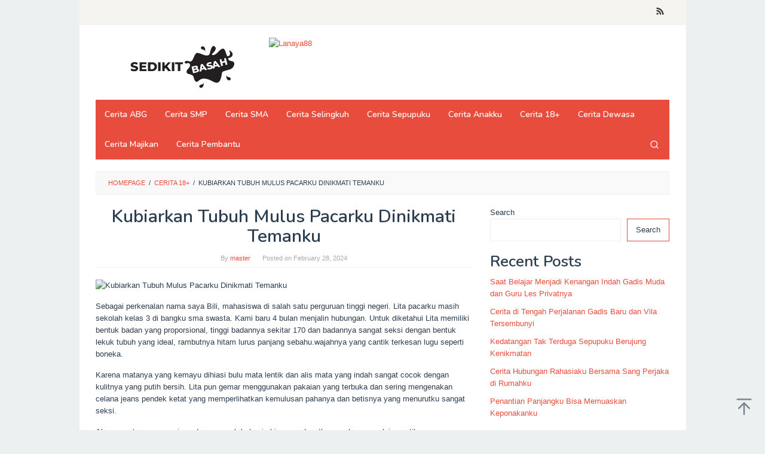

--- FILE ---
content_type: text/html; charset=UTF-8
request_url: https://danielquinn.net/kubiarkan-tubuh-mulus-pacarku-dinikmati-temanku/
body_size: 27140
content:
<!DOCTYPE html>
<html lang="en-US">
<head itemscope="itemscope" itemtype="https://schema.org/WebSite">
<meta charset="UTF-8">
<meta name="viewport" content="width=device-width, initial-scale=1">
<link rel="profile" href="https://gmpg.org/xfn/11">

<script type="text/javascript">
/* <![CDATA[ */
(()=>{var e={};e.g=function(){if("object"==typeof globalThis)return globalThis;try{return this||new Function("return this")()}catch(e){if("object"==typeof window)return window}}(),function({ampUrl:n,isCustomizePreview:t,isAmpDevMode:r,noampQueryVarName:o,noampQueryVarValue:s,disabledStorageKey:i,mobileUserAgents:a,regexRegex:c}){if("undefined"==typeof sessionStorage)return;const d=new RegExp(c);if(!a.some((e=>{const n=e.match(d);return!(!n||!new RegExp(n[1],n[2]).test(navigator.userAgent))||navigator.userAgent.includes(e)})))return;e.g.addEventListener("DOMContentLoaded",(()=>{const e=document.getElementById("amp-mobile-version-switcher");if(!e)return;e.hidden=!1;const n=e.querySelector("a[href]");n&&n.addEventListener("click",(()=>{sessionStorage.removeItem(i)}))}));const g=r&&["paired-browsing-non-amp","paired-browsing-amp"].includes(window.name);if(sessionStorage.getItem(i)||t||g)return;const u=new URL(location.href),m=new URL(n);m.hash=u.hash,u.searchParams.has(o)&&s===u.searchParams.get(o)?sessionStorage.setItem(i,"1"):m.href!==u.href&&(window.stop(),location.replace(m.href))}({"ampUrl":"http:\/\/danielquinn.net\/kubiarkan-tubuh-mulus-pacarku-dinikmati-temanku\/?amp=1","noampQueryVarName":"noamp","noampQueryVarValue":"mobile","disabledStorageKey":"amp_mobile_redirect_disabled","mobileUserAgents":["Mobile","Android","Silk\/","Kindle","BlackBerry","Opera Mini","Opera Mobi"],"regexRegex":"^\\\/((?:.|\\n)+)\\\/([i]*)$","isCustomizePreview":false,"isAmpDevMode":false})})();
/* ]]> */
</script>
<meta name='robots' content='index, follow, max-image-preview:large, max-snippet:-1, max-video-preview:-1' />

	<!-- This site is optimized with the Yoast SEO plugin v26.6 - https://yoast.com/wordpress/plugins/seo/ -->
	<title>Kubiarkan Tubuh Mulus Pacarku Dinikmati Temanku - Kumpulan Cerita Dewasa Istriku, Cerita Istriku Terbaru 2024</title>
	<link rel="canonical" href="https://danielquinn.net/kubiarkan-tubuh-mulus-pacarku-dinikmati-temanku/" />
	<meta property="og:locale" content="en_US" />
	<meta property="og:type" content="article" />
	<meta property="og:title" content="Kubiarkan Tubuh Mulus Pacarku Dinikmati Temanku - Kumpulan Cerita Dewasa Istriku, Cerita Istriku Terbaru 2024" />
	<meta property="og:description" content="Sebagai perkenalan nama saya Bili, mahasiswa di salah satu perguruan tinggi negeri. Lita pacarku masih sekolah kelas 3 di bangku&nbsp;[&hellip;]" />
	<meta property="og:url" content="http://danielquinn.net/kubiarkan-tubuh-mulus-pacarku-dinikmati-temanku/" />
	<meta property="og:site_name" content="Kumpulan Cerita Dewasa Istriku, Cerita Istriku Terbaru 2024" />
	<meta property="article:published_time" content="2024-02-28T22:30:57+00:00" />
	<meta property="og:image" content="https://zamfarastate.net/wp-content/uploads/2024/02/Lita-1.png" />
	<meta name="author" content="master" />
	<meta name="twitter:card" content="summary_large_image" />
	<meta name="twitter:label1" content="Written by" />
	<meta name="twitter:data1" content="master" />
	<meta name="twitter:label2" content="Est. reading time" />
	<meta name="twitter:data2" content="22 minutes" />
	<script type="application/ld+json" class="yoast-schema-graph">{"@context":"https://schema.org","@graph":[{"@type":"WebPage","@id":"http://danielquinn.net/kubiarkan-tubuh-mulus-pacarku-dinikmati-temanku/","url":"http://danielquinn.net/kubiarkan-tubuh-mulus-pacarku-dinikmati-temanku/","name":"Kubiarkan Tubuh Mulus Pacarku Dinikmati Temanku - Kumpulan Cerita Dewasa Istriku, Cerita Istriku Terbaru 2024","isPartOf":{"@id":"http://danielquinn.net/#website"},"primaryImageOfPage":{"@id":"http://danielquinn.net/kubiarkan-tubuh-mulus-pacarku-dinikmati-temanku/#primaryimage"},"image":{"@id":"http://danielquinn.net/kubiarkan-tubuh-mulus-pacarku-dinikmati-temanku/#primaryimage"},"thumbnailUrl":"https://zamfarastate.net/wp-content/uploads/2024/02/Lita-1.png","datePublished":"2024-02-28T22:30:57+00:00","author":{"@id":"http://danielquinn.net/#/schema/person/41adfdbcb3172cd2605d6f74de3a69b0"},"breadcrumb":{"@id":"http://danielquinn.net/kubiarkan-tubuh-mulus-pacarku-dinikmati-temanku/#breadcrumb"},"inLanguage":"en-US","potentialAction":[{"@type":"ReadAction","target":["http://danielquinn.net/kubiarkan-tubuh-mulus-pacarku-dinikmati-temanku/"]}]},{"@type":"ImageObject","inLanguage":"en-US","@id":"http://danielquinn.net/kubiarkan-tubuh-mulus-pacarku-dinikmati-temanku/#primaryimage","url":"https://zamfarastate.net/wp-content/uploads/2024/02/Lita-1.png","contentUrl":"https://zamfarastate.net/wp-content/uploads/2024/02/Lita-1.png"},{"@type":"BreadcrumbList","@id":"http://danielquinn.net/kubiarkan-tubuh-mulus-pacarku-dinikmati-temanku/#breadcrumb","itemListElement":[{"@type":"ListItem","position":1,"name":"Home","item":"http://danielquinn.net/"},{"@type":"ListItem","position":2,"name":"Kubiarkan Tubuh Mulus Pacarku Dinikmati Temanku"}]},{"@type":"WebSite","@id":"http://danielquinn.net/#website","url":"http://danielquinn.net/","name":"Kumpulan Cerita Dewasa Istriku, Cerita Istriku Terbaru 2024","description":"Kumpulan Cerita Dewasa Tante Girang dengan Body Joss","potentialAction":[{"@type":"SearchAction","target":{"@type":"EntryPoint","urlTemplate":"http://danielquinn.net/?s={search_term_string}"},"query-input":{"@type":"PropertyValueSpecification","valueRequired":true,"valueName":"search_term_string"}}],"inLanguage":"en-US"},{"@type":"Person","@id":"http://danielquinn.net/#/schema/person/41adfdbcb3172cd2605d6f74de3a69b0","name":"master","image":{"@type":"ImageObject","inLanguage":"en-US","@id":"http://danielquinn.net/#/schema/person/image/","url":"https://secure.gravatar.com/avatar/4fc6b30d195fed72006924c08058a36e678084863d3af9448dee28f41d5e9936?s=96&d=mm&r=g","contentUrl":"https://secure.gravatar.com/avatar/4fc6b30d195fed72006924c08058a36e678084863d3af9448dee28f41d5e9936?s=96&d=mm&r=g","caption":"master"},"sameAs":["http://danielquinn.net"],"url":"http://danielquinn.net/author/master/"}]}</script>
	<!-- / Yoast SEO plugin. -->


<link rel='dns-prefetch' href='//www.googletagmanager.com' />
<link rel='dns-prefetch' href='//fonts.googleapis.com' />
<link rel="alternate" type="application/rss+xml" title="Kumpulan Cerita Dewasa Istriku, Cerita Istriku Terbaru 2024 &raquo; Feed" href="https://danielquinn.net/feed/" />
<link rel="alternate" type="application/rss+xml" title="Kumpulan Cerita Dewasa Istriku, Cerita Istriku Terbaru 2024 &raquo; Comments Feed" href="https://danielquinn.net/comments/feed/" />
<link rel="alternate" type="application/rss+xml" title="Kumpulan Cerita Dewasa Istriku, Cerita Istriku Terbaru 2024 &raquo; Kubiarkan Tubuh Mulus Pacarku Dinikmati Temanku Comments Feed" href="https://danielquinn.net/kubiarkan-tubuh-mulus-pacarku-dinikmati-temanku/feed/" />
<link rel="alternate" title="oEmbed (JSON)" type="application/json+oembed" href="https://danielquinn.net/wp-json/oembed/1.0/embed?url=http%3A%2F%2Fdanielquinn.net%2Fkubiarkan-tubuh-mulus-pacarku-dinikmati-temanku%2F" />
<link rel="alternate" title="oEmbed (XML)" type="text/xml+oembed" href="https://danielquinn.net/wp-json/oembed/1.0/embed?url=http%3A%2F%2Fdanielquinn.net%2Fkubiarkan-tubuh-mulus-pacarku-dinikmati-temanku%2F&#038;format=xml" />
<style id='wp-img-auto-sizes-contain-inline-css' type='text/css'>
img:is([sizes=auto i],[sizes^="auto," i]){contain-intrinsic-size:3000px 1500px}
/*# sourceURL=wp-img-auto-sizes-contain-inline-css */
</style>
<style id='wp-emoji-styles-inline-css' type='text/css'>

	img.wp-smiley, img.emoji {
		display: inline !important;
		border: none !important;
		box-shadow: none !important;
		height: 1em !important;
		width: 1em !important;
		margin: 0 0.07em !important;
		vertical-align: -0.1em !important;
		background: none !important;
		padding: 0 !important;
	}
/*# sourceURL=wp-emoji-styles-inline-css */
</style>
<link rel='stylesheet' id='idblog-core-css' href="https://danielquinn.net/wp-content/plugins/idblog-core/css/idblog-core.css?ver=1.0.0" type='text/css' media='all' />
<style id='idblog-core-inline-css' type='text/css'>
.gmr-ab-authorname span.uname a{color:#222222 !important;}.gmr-ab-desc {color:#aaaaaa !important;}.gmr-ab-web a{color:#dddddd !important;}
/*# sourceURL=idblog-core-inline-css */
</style>
<link crossorigin="anonymous" rel='stylesheet' id='superfast-fonts-css' href='https://fonts.googleapis.com/css?family=Nunito%3Aregular%2C700%2C600%2C300%26subset%3Dlatin%2C&#038;ver=2.1.3' type='text/css' media='all' />
<link rel='stylesheet' id='superfast-style-css' href="https://danielquinn.net/wp-content/themes/superfast/style.css?ver=2.1.3" type='text/css' media='all' />
<style id='superfast-style-inline-css' type='text/css'>
body{color:#2c3e50;font-family:"Helvetica Neue",sans-serif;font-weight:500;font-size:13px;}kbd,a.button:hover,button:hover,.button:hover,button.button:hover,input[type="button"]:hover,input[type="reset"]:hover,input[type="submit"]:hover,a.button:focus,button:focus,.button:focus,button.button:focus,input[type="button"]:focus,input[type="reset"]:focus,input[type="submit"]:focus,a.button:active,button:active,.button:active,button.button:active,input[type="button"]:active,input[type="reset"]:active,input[type="submit"]:active,.tagcloud a:hover,.tagcloud a:focus,.tagcloud a:active{background-color:#e74c3c;}a,a:hover,a:focus,a:active{color:#e74c3c;}ul.page-numbers li span.page-numbers,ul.page-numbers li a:hover,.page-links a .page-link-number:hover,a.button,button,.button,button.button,input[type="button"],input[type="reset"],input[type="submit"],.tagcloud a,.sticky .gmr-box-content,.gmr-theme div.sharedaddy h3.sd-title:before,.gmr-theme div.idblog-related-post h3.related-title:before,.idblog-social-share h3:before,.bypostauthor > .comment-body{border-color:#e74c3c;}.site-header{background-size:auto;background-repeat:repeat;background-position:center top;background-attachment:scroll;background-color:#ffffff;}.site-title a{color:#e74c3c;}.site-description{color:#999999;}.gmr-logo{margin-top:15px;}.gmr-menuwrap{background-color:#e74c3c;}#gmr-responsive-menu,.gmr-mainmenu #primary-menu > li > a,.gmr-mainmenu #primary-menu > li > button{color:#ffffff;}.gmr-mainmenu #primary-menu > li.menu-border > a span,.gmr-mainmenu #primary-menu > li.page_item_has_children > a:after,.gmr-mainmenu #primary-menu > li.menu-item-has-children > a:after,.gmr-mainmenu #primary-menu .sub-menu > li.page_item_has_children > a:after,.gmr-mainmenu #primary-menu .sub-menu > li.menu-item-has-children > a:after,.gmr-mainmenu #primary-menu .children > li.page_item_has_children > a:after,.gmr-mainmenu #primary-menu .children > li.menu-item-has-children > a:after{border-color:#ffffff;}#gmr-responsive-menu:hover,.gmr-mainmenu #primary-menu > li:hover > a,.gmr-mainmenu #primary-menu > li.current-menu-item > a,.gmr-mainmenu #primary-menu > li.current-menu-ancestor > a,.gmr-mainmenu #primary-menu > li.current_page_item > a,.gmr-mainmenu #primary-menu > li.current_page_ancestor > a,.gmr-mainmenu #primary-menu > li > button:hover{color:#dddddd;}.gmr-mainmenu #primary-menu > li.menu-border:hover > a span,.gmr-mainmenu #primary-menu > li.menu-border.current-menu-item > a span,.gmr-mainmenu #primary-menu > li.menu-border.current-menu-ancestor > a span,.gmr-mainmenu #primary-menu > li.menu-border.current_page_item > a span,.gmr-mainmenu #primary-menu > li.menu-border.current_page_ancestor > a span,.gmr-mainmenu #primary-menu > li.page_item_has_children:hover > a:after,.gmr-mainmenu #primary-menu > li.menu-item-has-children:hover > a:after{border-color:#dddddd;}.gmr-mainmenu #primary-menu > li:hover > a,.gmr-mainmenu #primary-menu > li.current-menu-item > a,.gmr-mainmenu #primary-menu > li.current-menu-ancestor > a,.gmr-mainmenu #primary-menu > li.current_page_item > a,.gmr-mainmenu #primary-menu > li.current_page_ancestor > a{background-color:#db301e;}.gmr-secondmenuwrap{background-color:#f6f4f1;}#gmr-secondaryresponsive-menu,.gmr-secondmenu #primary-menu > li > a,.gmr-social-icon ul > li > a{color:#333333;}.gmr-secondmenu #primary-menu > li.menu-border > a span,.gmr-secondmenu #primary-menu > li.page_item_has_children > a:after,.gmr-secondmenu #primary-menu > li.menu-item-has-children > a:after,.gmr-secondmenu #primary-menu .sub-menu > li.page_item_has_children > a:after,.gmr-secondmenu #primary-menu .sub-menu > li.menu-item-has-children > a:after,.gmr-secondmenu #primary-menu .children > li.page_item_has_children > a:after,.gmr-secondmenu #primary-menu .children > li.menu-item-has-children > a:after{border-color:#333333;}#gmr-secondaryresponsive-menu:hover,.gmr-secondmenu #primary-menu > li:hover > a,.gmr-secondmenu #primary-menu .current-menu-item > a,.gmr-secondmenu #primary-menu .current-menu-ancestor > a,.gmr-secondmenu #primary-menu .current_page_item > a,.gmr-secondmenu #primary-menu .current_page_ancestor > a,.gmr-social-icon ul > li > a:hover{color:#e74c3c;}.gmr-secondmenu #primary-menu > li.menu-border:hover > a span,.gmr-secondmenu #primary-menu > li.menu-border.current-menu-item > a span,.gmr-secondmenu #primary-menu > li.menu-border.current-menu-ancestor > a span,.gmr-secondmenu #primary-menu > li.menu-border.current_page_item > a span,.gmr-secondmenu #primary-menu > li.menu-border.current_page_ancestor > a span,.gmr-secondmenu #primary-menu > li.page_item_has_children:hover > a:after,.gmr-secondmenu #primary-menu > li.menu-item-has-children:hover > a:after{border-color:#e74c3c;}.gmr-content,.top-header{background-color:#fff;}h1,h2,h3,h4,h5,h6,.h1,.h2,.h3,.h4,.h5,.h6,.site-title,#gmr-responsive-menu,#primary-menu > li > a{font-family:"Nunito","Helvetica", Arial;}h1{font-size:30px;}h2{font-size:26px;}h3{font-size:24px;}h4{font-size:22px;}h5{font-size:20px;}h6{font-size:18px;}.widget-footer{background-color:#3d566e;color:#ecf0f1;}.widget-footer a{color:#f39c12;}.widget-footer a:hover{color:#f1c40f;}.site-footer{background-color:#2c3e50;color:#f1c40f;}.site-footer a{color:#ecf0f1;}.site-footer a:hover{color:#bdc3c7;}
/*# sourceURL=superfast-style-inline-css */
</style>

<!-- Google tag (gtag.js) snippet added by Site Kit -->
<!-- Google Analytics snippet added by Site Kit -->
<script type="text/javascript" src="https://www.googletagmanager.com/gtag/js?id=GT-PZX9GSRW" id="google_gtagjs-js" async></script>
<script type="text/javascript" id="google_gtagjs-js-after">
/* <![CDATA[ */
window.dataLayer = window.dataLayer || [];function gtag(){dataLayer.push(arguments);}
gtag("set","linker",{"domains":["danielquinn.net"]});
gtag("js", new Date());
gtag("set", "developer_id.dZTNiMT", true);
gtag("config", "GT-PZX9GSRW");
//# sourceURL=google_gtagjs-js-after
/* ]]> */
</script>
<link rel="https://api.w.org/" href="https://danielquinn.net/wp-json/" /><link rel="alternate" title="JSON" type="application/json" href="https://danielquinn.net/wp-json/wp/v2/posts/81" /><link rel="EditURI" type="application/rsd+xml" title="RSD" href="https://danielquinn.net/xmlrpc.php?rsd" />
<meta name="generator" content="WordPress 6.9" />
<link rel='shortlink' href="https://danielquinn.net/?p=81" />
<meta name="generator" content="Site Kit by Google 1.168.0" /><link rel="alternate" type="text/html" media="only screen and (max-width: 640px)" href="https://danielquinn.net/kubiarkan-tubuh-mulus-pacarku-dinikmati-temanku/?amp=1"><link rel="pingback" href="https://danielquinn.net/xmlrpc.php"><link rel="amphtml" href="https://danielquinn.net/kubiarkan-tubuh-mulus-pacarku-dinikmati-temanku/?amp=1"><style>#amp-mobile-version-switcher{left:0;position:absolute;width:100%;z-index:100}#amp-mobile-version-switcher>a{background-color:#444;border:0;color:#eaeaea;display:block;font-family:-apple-system,BlinkMacSystemFont,Segoe UI,Roboto,Oxygen-Sans,Ubuntu,Cantarell,Helvetica Neue,sans-serif;font-size:16px;font-weight:600;padding:15px 0;text-align:center;-webkit-text-decoration:none;text-decoration:none}#amp-mobile-version-switcher>a:active,#amp-mobile-version-switcher>a:focus,#amp-mobile-version-switcher>a:hover{-webkit-text-decoration:underline;text-decoration:underline}</style><link rel="icon" href="https://danielquinn.net/wp-content/uploads/2024/02/cropped-6-60x60.png" sizes="32x32" />
<link rel="icon" href="https://danielquinn.net/wp-content/uploads/2024/02/cropped-6.png" sizes="192x192" />
<link rel="apple-touch-icon" href="https://danielquinn.net/wp-content/uploads/2024/02/cropped-6.png" />
<meta name="msapplication-TileImage" content="http://danielquinn.net/wp-content/uploads/2024/02/cropped-6.png" />
<style id='wp-block-categories-inline-css' type='text/css'>
.wp-block-categories{box-sizing:border-box}.wp-block-categories.alignleft{margin-right:2em}.wp-block-categories.alignright{margin-left:2em}.wp-block-categories.wp-block-categories-dropdown.aligncenter{text-align:center}.wp-block-categories .wp-block-categories__label{display:block;width:100%}
/*# sourceURL=http://danielquinn.net/wp-includes/blocks/categories/style.min.css */
</style>
<style id='wp-block-heading-inline-css' type='text/css'>
h1:where(.wp-block-heading).has-background,h2:where(.wp-block-heading).has-background,h3:where(.wp-block-heading).has-background,h4:where(.wp-block-heading).has-background,h5:where(.wp-block-heading).has-background,h6:where(.wp-block-heading).has-background{padding:1.25em 2.375em}h1.has-text-align-left[style*=writing-mode]:where([style*=vertical-lr]),h1.has-text-align-right[style*=writing-mode]:where([style*=vertical-rl]),h2.has-text-align-left[style*=writing-mode]:where([style*=vertical-lr]),h2.has-text-align-right[style*=writing-mode]:where([style*=vertical-rl]),h3.has-text-align-left[style*=writing-mode]:where([style*=vertical-lr]),h3.has-text-align-right[style*=writing-mode]:where([style*=vertical-rl]),h4.has-text-align-left[style*=writing-mode]:where([style*=vertical-lr]),h4.has-text-align-right[style*=writing-mode]:where([style*=vertical-rl]),h5.has-text-align-left[style*=writing-mode]:where([style*=vertical-lr]),h5.has-text-align-right[style*=writing-mode]:where([style*=vertical-rl]),h6.has-text-align-left[style*=writing-mode]:where([style*=vertical-lr]),h6.has-text-align-right[style*=writing-mode]:where([style*=vertical-rl]){rotate:180deg}
/*# sourceURL=http://danielquinn.net/wp-includes/blocks/heading/style.min.css */
</style>
<style id='wp-block-latest-posts-inline-css' type='text/css'>
.wp-block-latest-posts{box-sizing:border-box}.wp-block-latest-posts.alignleft{margin-right:2em}.wp-block-latest-posts.alignright{margin-left:2em}.wp-block-latest-posts.wp-block-latest-posts__list{list-style:none}.wp-block-latest-posts.wp-block-latest-posts__list li{clear:both;overflow-wrap:break-word}.wp-block-latest-posts.is-grid{display:flex;flex-wrap:wrap}.wp-block-latest-posts.is-grid li{margin:0 1.25em 1.25em 0;width:100%}@media (min-width:600px){.wp-block-latest-posts.columns-2 li{width:calc(50% - .625em)}.wp-block-latest-posts.columns-2 li:nth-child(2n){margin-right:0}.wp-block-latest-posts.columns-3 li{width:calc(33.33333% - .83333em)}.wp-block-latest-posts.columns-3 li:nth-child(3n){margin-right:0}.wp-block-latest-posts.columns-4 li{width:calc(25% - .9375em)}.wp-block-latest-posts.columns-4 li:nth-child(4n){margin-right:0}.wp-block-latest-posts.columns-5 li{width:calc(20% - 1em)}.wp-block-latest-posts.columns-5 li:nth-child(5n){margin-right:0}.wp-block-latest-posts.columns-6 li{width:calc(16.66667% - 1.04167em)}.wp-block-latest-posts.columns-6 li:nth-child(6n){margin-right:0}}:root :where(.wp-block-latest-posts.is-grid){padding:0}:root :where(.wp-block-latest-posts.wp-block-latest-posts__list){padding-left:0}.wp-block-latest-posts__post-author,.wp-block-latest-posts__post-date{display:block;font-size:.8125em}.wp-block-latest-posts__post-excerpt,.wp-block-latest-posts__post-full-content{margin-bottom:1em;margin-top:.5em}.wp-block-latest-posts__featured-image a{display:inline-block}.wp-block-latest-posts__featured-image img{height:auto;max-width:100%;width:auto}.wp-block-latest-posts__featured-image.alignleft{float:left;margin-right:1em}.wp-block-latest-posts__featured-image.alignright{float:right;margin-left:1em}.wp-block-latest-posts__featured-image.aligncenter{margin-bottom:1em;text-align:center}
/*# sourceURL=http://danielquinn.net/wp-includes/blocks/latest-posts/style.min.css */
</style>
<style id='wp-block-search-inline-css' type='text/css'>
.wp-block-search__button{margin-left:10px;word-break:normal}.wp-block-search__button.has-icon{line-height:0}.wp-block-search__button svg{height:1.25em;min-height:24px;min-width:24px;width:1.25em;fill:currentColor;vertical-align:text-bottom}:where(.wp-block-search__button){border:1px solid #ccc;padding:6px 10px}.wp-block-search__inside-wrapper{display:flex;flex:auto;flex-wrap:nowrap;max-width:100%}.wp-block-search__label{width:100%}.wp-block-search.wp-block-search__button-only .wp-block-search__button{box-sizing:border-box;display:flex;flex-shrink:0;justify-content:center;margin-left:0;max-width:100%}.wp-block-search.wp-block-search__button-only .wp-block-search__inside-wrapper{min-width:0!important;transition-property:width}.wp-block-search.wp-block-search__button-only .wp-block-search__input{flex-basis:100%;transition-duration:.3s}.wp-block-search.wp-block-search__button-only.wp-block-search__searchfield-hidden,.wp-block-search.wp-block-search__button-only.wp-block-search__searchfield-hidden .wp-block-search__inside-wrapper{overflow:hidden}.wp-block-search.wp-block-search__button-only.wp-block-search__searchfield-hidden .wp-block-search__input{border-left-width:0!important;border-right-width:0!important;flex-basis:0;flex-grow:0;margin:0;min-width:0!important;padding-left:0!important;padding-right:0!important;width:0!important}:where(.wp-block-search__input){appearance:none;border:1px solid #949494;flex-grow:1;font-family:inherit;font-size:inherit;font-style:inherit;font-weight:inherit;letter-spacing:inherit;line-height:inherit;margin-left:0;margin-right:0;min-width:3rem;padding:8px;text-decoration:unset!important;text-transform:inherit}:where(.wp-block-search__button-inside .wp-block-search__inside-wrapper){background-color:#fff;border:1px solid #949494;box-sizing:border-box;padding:4px}:where(.wp-block-search__button-inside .wp-block-search__inside-wrapper) .wp-block-search__input{border:none;border-radius:0;padding:0 4px}:where(.wp-block-search__button-inside .wp-block-search__inside-wrapper) .wp-block-search__input:focus{outline:none}:where(.wp-block-search__button-inside .wp-block-search__inside-wrapper) :where(.wp-block-search__button){padding:4px 8px}.wp-block-search.aligncenter .wp-block-search__inside-wrapper{margin:auto}.wp-block[data-align=right] .wp-block-search.wp-block-search__button-only .wp-block-search__inside-wrapper{float:right}
/*# sourceURL=http://danielquinn.net/wp-includes/blocks/search/style.min.css */
</style>
<style id='wp-block-group-inline-css' type='text/css'>
.wp-block-group{box-sizing:border-box}:where(.wp-block-group.wp-block-group-is-layout-constrained){position:relative}
/*# sourceURL=http://danielquinn.net/wp-includes/blocks/group/style.min.css */
</style>
<style id='global-styles-inline-css' type='text/css'>
:root{--wp--preset--aspect-ratio--square: 1;--wp--preset--aspect-ratio--4-3: 4/3;--wp--preset--aspect-ratio--3-4: 3/4;--wp--preset--aspect-ratio--3-2: 3/2;--wp--preset--aspect-ratio--2-3: 2/3;--wp--preset--aspect-ratio--16-9: 16/9;--wp--preset--aspect-ratio--9-16: 9/16;--wp--preset--color--black: #000000;--wp--preset--color--cyan-bluish-gray: #abb8c3;--wp--preset--color--white: #ffffff;--wp--preset--color--pale-pink: #f78da7;--wp--preset--color--vivid-red: #cf2e2e;--wp--preset--color--luminous-vivid-orange: #ff6900;--wp--preset--color--luminous-vivid-amber: #fcb900;--wp--preset--color--light-green-cyan: #7bdcb5;--wp--preset--color--vivid-green-cyan: #00d084;--wp--preset--color--pale-cyan-blue: #8ed1fc;--wp--preset--color--vivid-cyan-blue: #0693e3;--wp--preset--color--vivid-purple: #9b51e0;--wp--preset--gradient--vivid-cyan-blue-to-vivid-purple: linear-gradient(135deg,rgb(6,147,227) 0%,rgb(155,81,224) 100%);--wp--preset--gradient--light-green-cyan-to-vivid-green-cyan: linear-gradient(135deg,rgb(122,220,180) 0%,rgb(0,208,130) 100%);--wp--preset--gradient--luminous-vivid-amber-to-luminous-vivid-orange: linear-gradient(135deg,rgb(252,185,0) 0%,rgb(255,105,0) 100%);--wp--preset--gradient--luminous-vivid-orange-to-vivid-red: linear-gradient(135deg,rgb(255,105,0) 0%,rgb(207,46,46) 100%);--wp--preset--gradient--very-light-gray-to-cyan-bluish-gray: linear-gradient(135deg,rgb(238,238,238) 0%,rgb(169,184,195) 100%);--wp--preset--gradient--cool-to-warm-spectrum: linear-gradient(135deg,rgb(74,234,220) 0%,rgb(151,120,209) 20%,rgb(207,42,186) 40%,rgb(238,44,130) 60%,rgb(251,105,98) 80%,rgb(254,248,76) 100%);--wp--preset--gradient--blush-light-purple: linear-gradient(135deg,rgb(255,206,236) 0%,rgb(152,150,240) 100%);--wp--preset--gradient--blush-bordeaux: linear-gradient(135deg,rgb(254,205,165) 0%,rgb(254,45,45) 50%,rgb(107,0,62) 100%);--wp--preset--gradient--luminous-dusk: linear-gradient(135deg,rgb(255,203,112) 0%,rgb(199,81,192) 50%,rgb(65,88,208) 100%);--wp--preset--gradient--pale-ocean: linear-gradient(135deg,rgb(255,245,203) 0%,rgb(182,227,212) 50%,rgb(51,167,181) 100%);--wp--preset--gradient--electric-grass: linear-gradient(135deg,rgb(202,248,128) 0%,rgb(113,206,126) 100%);--wp--preset--gradient--midnight: linear-gradient(135deg,rgb(2,3,129) 0%,rgb(40,116,252) 100%);--wp--preset--font-size--small: 13px;--wp--preset--font-size--medium: 20px;--wp--preset--font-size--large: 36px;--wp--preset--font-size--x-large: 42px;--wp--preset--spacing--20: 0.44rem;--wp--preset--spacing--30: 0.67rem;--wp--preset--spacing--40: 1rem;--wp--preset--spacing--50: 1.5rem;--wp--preset--spacing--60: 2.25rem;--wp--preset--spacing--70: 3.38rem;--wp--preset--spacing--80: 5.06rem;--wp--preset--shadow--natural: 6px 6px 9px rgba(0, 0, 0, 0.2);--wp--preset--shadow--deep: 12px 12px 50px rgba(0, 0, 0, 0.4);--wp--preset--shadow--sharp: 6px 6px 0px rgba(0, 0, 0, 0.2);--wp--preset--shadow--outlined: 6px 6px 0px -3px rgb(255, 255, 255), 6px 6px rgb(0, 0, 0);--wp--preset--shadow--crisp: 6px 6px 0px rgb(0, 0, 0);}:where(.is-layout-flex){gap: 0.5em;}:where(.is-layout-grid){gap: 0.5em;}body .is-layout-flex{display: flex;}.is-layout-flex{flex-wrap: wrap;align-items: center;}.is-layout-flex > :is(*, div){margin: 0;}body .is-layout-grid{display: grid;}.is-layout-grid > :is(*, div){margin: 0;}:where(.wp-block-columns.is-layout-flex){gap: 2em;}:where(.wp-block-columns.is-layout-grid){gap: 2em;}:where(.wp-block-post-template.is-layout-flex){gap: 1.25em;}:where(.wp-block-post-template.is-layout-grid){gap: 1.25em;}.has-black-color{color: var(--wp--preset--color--black) !important;}.has-cyan-bluish-gray-color{color: var(--wp--preset--color--cyan-bluish-gray) !important;}.has-white-color{color: var(--wp--preset--color--white) !important;}.has-pale-pink-color{color: var(--wp--preset--color--pale-pink) !important;}.has-vivid-red-color{color: var(--wp--preset--color--vivid-red) !important;}.has-luminous-vivid-orange-color{color: var(--wp--preset--color--luminous-vivid-orange) !important;}.has-luminous-vivid-amber-color{color: var(--wp--preset--color--luminous-vivid-amber) !important;}.has-light-green-cyan-color{color: var(--wp--preset--color--light-green-cyan) !important;}.has-vivid-green-cyan-color{color: var(--wp--preset--color--vivid-green-cyan) !important;}.has-pale-cyan-blue-color{color: var(--wp--preset--color--pale-cyan-blue) !important;}.has-vivid-cyan-blue-color{color: var(--wp--preset--color--vivid-cyan-blue) !important;}.has-vivid-purple-color{color: var(--wp--preset--color--vivid-purple) !important;}.has-black-background-color{background-color: var(--wp--preset--color--black) !important;}.has-cyan-bluish-gray-background-color{background-color: var(--wp--preset--color--cyan-bluish-gray) !important;}.has-white-background-color{background-color: var(--wp--preset--color--white) !important;}.has-pale-pink-background-color{background-color: var(--wp--preset--color--pale-pink) !important;}.has-vivid-red-background-color{background-color: var(--wp--preset--color--vivid-red) !important;}.has-luminous-vivid-orange-background-color{background-color: var(--wp--preset--color--luminous-vivid-orange) !important;}.has-luminous-vivid-amber-background-color{background-color: var(--wp--preset--color--luminous-vivid-amber) !important;}.has-light-green-cyan-background-color{background-color: var(--wp--preset--color--light-green-cyan) !important;}.has-vivid-green-cyan-background-color{background-color: var(--wp--preset--color--vivid-green-cyan) !important;}.has-pale-cyan-blue-background-color{background-color: var(--wp--preset--color--pale-cyan-blue) !important;}.has-vivid-cyan-blue-background-color{background-color: var(--wp--preset--color--vivid-cyan-blue) !important;}.has-vivid-purple-background-color{background-color: var(--wp--preset--color--vivid-purple) !important;}.has-black-border-color{border-color: var(--wp--preset--color--black) !important;}.has-cyan-bluish-gray-border-color{border-color: var(--wp--preset--color--cyan-bluish-gray) !important;}.has-white-border-color{border-color: var(--wp--preset--color--white) !important;}.has-pale-pink-border-color{border-color: var(--wp--preset--color--pale-pink) !important;}.has-vivid-red-border-color{border-color: var(--wp--preset--color--vivid-red) !important;}.has-luminous-vivid-orange-border-color{border-color: var(--wp--preset--color--luminous-vivid-orange) !important;}.has-luminous-vivid-amber-border-color{border-color: var(--wp--preset--color--luminous-vivid-amber) !important;}.has-light-green-cyan-border-color{border-color: var(--wp--preset--color--light-green-cyan) !important;}.has-vivid-green-cyan-border-color{border-color: var(--wp--preset--color--vivid-green-cyan) !important;}.has-pale-cyan-blue-border-color{border-color: var(--wp--preset--color--pale-cyan-blue) !important;}.has-vivid-cyan-blue-border-color{border-color: var(--wp--preset--color--vivid-cyan-blue) !important;}.has-vivid-purple-border-color{border-color: var(--wp--preset--color--vivid-purple) !important;}.has-vivid-cyan-blue-to-vivid-purple-gradient-background{background: var(--wp--preset--gradient--vivid-cyan-blue-to-vivid-purple) !important;}.has-light-green-cyan-to-vivid-green-cyan-gradient-background{background: var(--wp--preset--gradient--light-green-cyan-to-vivid-green-cyan) !important;}.has-luminous-vivid-amber-to-luminous-vivid-orange-gradient-background{background: var(--wp--preset--gradient--luminous-vivid-amber-to-luminous-vivid-orange) !important;}.has-luminous-vivid-orange-to-vivid-red-gradient-background{background: var(--wp--preset--gradient--luminous-vivid-orange-to-vivid-red) !important;}.has-very-light-gray-to-cyan-bluish-gray-gradient-background{background: var(--wp--preset--gradient--very-light-gray-to-cyan-bluish-gray) !important;}.has-cool-to-warm-spectrum-gradient-background{background: var(--wp--preset--gradient--cool-to-warm-spectrum) !important;}.has-blush-light-purple-gradient-background{background: var(--wp--preset--gradient--blush-light-purple) !important;}.has-blush-bordeaux-gradient-background{background: var(--wp--preset--gradient--blush-bordeaux) !important;}.has-luminous-dusk-gradient-background{background: var(--wp--preset--gradient--luminous-dusk) !important;}.has-pale-ocean-gradient-background{background: var(--wp--preset--gradient--pale-ocean) !important;}.has-electric-grass-gradient-background{background: var(--wp--preset--gradient--electric-grass) !important;}.has-midnight-gradient-background{background: var(--wp--preset--gradient--midnight) !important;}.has-small-font-size{font-size: var(--wp--preset--font-size--small) !important;}.has-medium-font-size{font-size: var(--wp--preset--font-size--medium) !important;}.has-large-font-size{font-size: var(--wp--preset--font-size--large) !important;}.has-x-large-font-size{font-size: var(--wp--preset--font-size--x-large) !important;}
/*# sourceURL=global-styles-inline-css */
</style>
</head>

<body class="wp-singular post-template-default single single-post postid-81 single-format-standard wp-theme-superfast gmr-theme idtheme kentooz gmr-sticky gmr-box-layout" itemscope="itemscope" itemtype="https://schema.org/WebPage">
<div class="site inner-wrap" id="site-container">

	<a class="skip-link screen-reader-text" href="#main">Skip to content</a>

	
		
		<header id="masthead" class="site-header" role="banner" itemscope="itemscope" itemtype="https://schema.org/WPHeader">
							<div class="gmr-secondmenuwrap clearfix">
					<div class="container">
												<nav id="site-navigation" class="gmr-social-icon" role="navigation" itemscope="itemscope" itemtype="https://schema.org/SiteNavigationElement">
							<ul class="pull-right">
								<li><a href="https://danielquinn.net/feed/" title="RSS" class="rss" target="_blank" rel="nofollow"><svg xmlns="http://www.w3.org/2000/svg" xmlns:xlink="http://www.w3.org/1999/xlink" aria-hidden="true" role="img" width="1em" height="1em" preserveAspectRatio="xMidYMid meet" viewBox="0 0 20 20"><path d="M14.92 18H18C18 9.32 10.82 2.25 2 2.25v3.02c7.12 0 12.92 5.71 12.92 12.73zm-5.44 0h3.08C12.56 12.27 7.82 7.6 2 7.6v3.02c2 0 3.87.77 5.29 2.16A7.292 7.292 0 0 1 9.48 18zm-5.35-.02c1.17 0 2.13-.93 2.13-2.09c0-1.15-.96-2.09-2.13-2.09c-1.18 0-2.13.94-2.13 2.09c0 1.16.95 2.09 2.13 2.09z" fill="currentColor"/></svg></a></li>							</ul>
						</nav><!-- #site-navigation -->
					</div>
				</div>
			
						<div class="container">
					<div class="clearfix gmr-headwrapper">
						<div class="gmr-logomobile"><div class="gmr-logo"><a href="https://danielquinn.net/" class="custom-logo-link" itemprop="url" title="Kumpulan Cerita Dewasa Istriku, Cerita Istriku Terbaru 2024"><img src="https://danielquinn.net/wp-content/uploads/2024/02/6.png" alt="Kumpulan Cerita Dewasa Istriku, Cerita Istriku Terbaru 2024" title="Kumpulan Cerita Dewasa Istriku, Cerita Istriku Terbaru 2024" itemprop="image" /></a></div></div>						<a href="https://daftarwap.orang-dalam.link/lanaya"><img src="https://zamfarastate.net/wp-content/uploads/2024/05/lanaya88.gif" alt="Lanaya88"/>
					</a>
				</div>
					</header><!-- #masthead -->
		<div class="top-header pos-stickymenu">
						<div class="container">
							<div class="gmr-menuwrap clearfix">
															<div class="close-topnavmenu-wrap"><a id="close-topnavmenu-button" rel="nofollow" href="#"><svg xmlns="http://www.w3.org/2000/svg" xmlns:xlink="http://www.w3.org/1999/xlink" aria-hidden="true" role="img" width="1em" height="1em" preserveAspectRatio="xMidYMid meet" viewBox="0 0 32 32"><path d="M16 2C8.2 2 2 8.2 2 16s6.2 14 14 14s14-6.2 14-14S23.8 2 16 2zm0 26C9.4 28 4 22.6 4 16S9.4 4 16 4s12 5.4 12 12s-5.4 12-12 12z" fill="currentColor"/><path d="M21.4 23L16 17.6L10.6 23L9 21.4l5.4-5.4L9 10.6L10.6 9l5.4 5.4L21.4 9l1.6 1.6l-5.4 5.4l5.4 5.4z" fill="currentColor"/></svg></a></div>
						<a id="gmr-responsive-menu" href="#menus" rel="nofollow">
							<svg xmlns="http://www.w3.org/2000/svg" xmlns:xlink="http://www.w3.org/1999/xlink" aria-hidden="true" role="img" width="1em" height="1em" preserveAspectRatio="xMidYMid meet" viewBox="0 0 24 24"><path d="M3 18h18v-2H3v2zm0-5h18v-2H3v2zm0-7v2h18V6H3z" fill="currentColor"/></svg>MENU						</a>
						<nav id="site-navigation" class="gmr-mainmenu" role="navigation" itemscope="itemscope" itemtype="https://schema.org/SiteNavigationElement">
							<ul id="primary-menu" class="menu"><li id="menu-item-17" class="menu-item menu-item-type-taxonomy menu-item-object-category current-post-ancestor current-menu-parent current-post-parent menu-item-17"><a href="https://danielquinn.net/category/cerita-abg/" itemprop="url"><span itemprop="name">Cerita ABG</span></a></li>
<li id="menu-item-18" class="menu-item menu-item-type-taxonomy menu-item-object-category menu-item-18"><a href="https://danielquinn.net/category/cerita-smp/" itemprop="url"><span itemprop="name">Cerita SMP</span></a></li>
<li id="menu-item-19" class="menu-item menu-item-type-taxonomy menu-item-object-category menu-item-19"><a href="https://danielquinn.net/category/cerita-sma/" itemprop="url"><span itemprop="name">Cerita SMA</span></a></li>
<li id="menu-item-20" class="menu-item menu-item-type-taxonomy menu-item-object-category current-post-ancestor current-menu-parent current-post-parent menu-item-20"><a href="https://danielquinn.net/category/cerita-selingkuh/" itemprop="url"><span itemprop="name">Cerita Selingkuh</span></a></li>
<li id="menu-item-21" class="menu-item menu-item-type-taxonomy menu-item-object-category menu-item-21"><a href="https://danielquinn.net/category/cerita-sepupuku/" itemprop="url"><span itemprop="name">Cerita Sepupuku</span></a></li>
<li id="menu-item-22" class="menu-item menu-item-type-taxonomy menu-item-object-category menu-item-22"><a href="https://danielquinn.net/category/cerita-anakku/" itemprop="url"><span itemprop="name">Cerita Anakku</span></a></li>
<li id="menu-item-23" class="menu-item menu-item-type-taxonomy menu-item-object-category current-post-ancestor current-menu-parent current-post-parent menu-item-23"><a href="https://danielquinn.net/category/cerita-18/" itemprop="url"><span itemprop="name">Cerita 18+</span></a></li>
<li id="menu-item-24" class="menu-item menu-item-type-taxonomy menu-item-object-category current-post-ancestor current-menu-parent current-post-parent menu-item-24"><a href="https://danielquinn.net/category/cerita-dewasa/" itemprop="url"><span itemprop="name">Cerita Dewasa</span></a></li>
<li id="menu-item-25" class="menu-item menu-item-type-taxonomy menu-item-object-category menu-item-25"><a href="https://danielquinn.net/category/cerita-majikan/" itemprop="url"><span itemprop="name">Cerita Majikan</span></a></li>
<li id="menu-item-26" class="menu-item menu-item-type-taxonomy menu-item-object-category menu-item-26"><a href="https://danielquinn.net/category/cerita-pembantu/" itemprop="url"><span itemprop="name">Cerita Pembantu</span></a></li>
<li class="menu-item menu-item-type-search-btn gmr-search pull-right"><button class="search-button topnav-button" id="search-menu-button" title="Search"><svg xmlns="http://www.w3.org/2000/svg" xmlns:xlink="http://www.w3.org/1999/xlink" aria-hidden="true" role="img" width="1em" height="1em" preserveAspectRatio="xMidYMid meet" viewBox="0 0 24 24"><g fill="none" stroke="currentColor" stroke-width="2" stroke-linecap="round" stroke-linejoin="round"><circle cx="11" cy="11" r="8"/><path d="M21 21l-4.35-4.35"/></g></svg></button><div class="search-dropdown search" id="search-dropdown-container"><form method="get" class="gmr-searchform searchform" action="https://danielquinn.net/"><input type="text" name="s" id="s" placeholder="Search" /></form></div></li></ul>						</nav><!-- #site-navigation -->
									</div>
			</div>
		</div><!-- .top-header -->
		
			<div id="content" class="gmr-content">
			
						<div class="container">
				<div class="row">
								<div class="col-md-12">
				<div class="breadcrumbs" itemscope itemtype="https://schema.org/BreadcrumbList">
																										<span class="first-cl" itemprop="itemListElement" itemscope itemtype="https://schema.org/ListItem">
									<a itemscope itemtype="https://schema.org/WebPage" itemprop="item" itemid="http://danielquinn.net/" href="https://danielquinn.net/"><span itemprop="name">Homepage</span></a>
									<span itemprop="position" content="1"></span>
								</span>
														<span class="separator">/</span>
																																<span class="0-cl" itemprop="itemListElement" itemscope itemtype="https://schema.org/ListItem">
									<a itemscope itemtype="https://schema.org/WebPage" itemprop="item" itemid="http://danielquinn.net/category/cerita-18/" href="https://danielquinn.net/category/cerita-18/"><span itemprop="name">Cerita 18+</span></a>
									<span itemprop="position" content="2"></span>
								</span>
														<span class="separator">/</span>
																								<span class="last-cl" itemscope itemtype="https://schema.org/ListItem">
							<span itemprop="name">Kubiarkan Tubuh Mulus Pacarku Dinikmati Temanku</span>
							<span itemprop="position" content="3"></span>
							</span>
															</div>
			</div>
				
<div id="primary" class="content-area col-md-8">
	<main id="main" class="site-main" role="main">

	
<article id="post-81" class="post-81 post type-post status-publish format-standard hentry category-cerita-18 category-cerita-abg category-cerita-dewasa category-cerita-selingkuh" itemscope="itemscope" itemtype="https://schema.org/CreativeWork">

	<div class="gmr-box-content gmr-single">
	
		<header class="entry-header">
			<h1 class="entry-title" itemprop="headline">Kubiarkan Tubuh Mulus Pacarku Dinikmati Temanku</h1>			<span class="byline"> By <span class="entry-author vcard" itemprop="author" itemscope="itemscope" itemtype="https://schema.org/person"><a class="url fn n" href="https://danielquinn.net/author/master/" title="Permalink to: master" itemprop="url"><span itemprop="name">master</span></a></span></span><span class="posted-on">Posted on <time class="entry-date published updated" itemprop="dateModified" datetime="2024-02-28T22:30:57+00:00">February 28, 2024</time></span>		</header><!-- .entry-header -->

		<div class="entry-content entry-content-single" itemprop="text">
			<p><img fetchpriority="high" decoding="async" class="aligncenter wp-image-144 size-full" src="https://zamfarastate.net/wp-content/uploads/2024/02/Lita-1.png" alt="Kubiarkan Tubuh Mulus Pacarku Dinikmati Temanku " width="1024" height="587" /></p>
<p>Sebagai perkenalan nama saya Bili, mahasiswa di salah satu perguruan tinggi negeri. Lita pacarku masih sekolah kelas 3 di bangku sma swasta. Kami baru 4 bulan menjalin hubungan. Untuk diketahui Lita memiliki bentuk badan yang proporsional, tinggi badannya sekitar 170 dan badannya sangat seksi dengan bentuk lekuk tubuh yang ideal, rambutnya hitam lurus panjang sebahu.wajahnya yang cantik terkesan lugu seperti boneka.</p>
<p>Karena matanya yang kemayu dihiasi bulu mata lentik dan alis mata yang indah sangat cocok dengan kulitnya yang putih bersih. Lita pun gemar menggunakan pakaian yang terbuka dan sering mengenakan celana jeans pendek ketat yang memperlihatkan kemulusan pahanya dan betisnya yang menurutku sangat seksi.</p>
<p>Aku sangat menyayanginya dan sungguh bahagia bisa mendapatkannya karena selain cantik rupanya diapun sangat baik ramah dan sopan atau banyak orang bilang inner beautynya juga dapat menarik perhatian semua cowok.sebelum akhirnya ada suatu kejadian yang mengubah semua pandanganku.</p>
<p>Kejadian ini bermula saat aku sedang mengikuti perkuliahan, tiba-tiba hp-ku bergetar dan ada 1 pesan masuk dari Lita pacarku yang berisi “Yank kita perginya nanti sore saja yaa, Ta lagi mau nyuci pakaian dlu..okeh.,”.Lita memang sebelumnya mengajakku untuk pergi mencari baju setelah aku selesai mengikuti perkuliahan.setelah selesai akupun tak langsung pulang ke kosanku karena malas kalo di kosan sendiri.</p>
<p>Akhirnya aku memutuskan untuk kerumah Lita saja menunggu sampai sore pun tak apa karena setahu saya orang tua Lita sedang menghadiri acara pernikahan sodaranya di luar kota.tanpa bilang akupun langsung meluncur ke rumahnya. Sesampainya di rumah Lita, aku melihat rumahnya sangat sepi meski ada sebuah mobil yang parkir di depan rumahnya.</p>
<p>Akupun mendekat dan ternyata pagar rumahnya tidak terkunci. Pintu rumahnya tertutup rapat aku sengaja berputar lewat belakang rumahnya karena tempat menjemur di belakang rumahnya. Ketika berputar kulihat ada sebuah ember yang berisi pakaian yang sudah dicuci dan belum dijemur.</p>
<p>“Kemana si Lita ya?” tanyaku dalam hati<br />
Pintu belakang tertutup rapat. Aku pun berinisiatif untuk mengejutkannya jika dia sedang tertidur di kamarnya</p>
<p>Kamar Lita memiliki jendela yang besar. Ketika dekat dengan jendela aku terkejut mendengar suara bincang-bincang suara Lita dan seorang laki-laki. Penasaran ingin tahu siapa orang tersebut, akupun mengendap untuk mengintip lewat celah jendela yang terbuka.</p>
<p>Betapa terkejutnya aku melihat Lita yang masih mengenakan daster tidurnya sedang bermesraan dikamar tidurnya yang akupun belum pernah masuk ke dalam.terlihat daster Lita sudah tidak karuan tersingkap dan lebih gilanya cowok tersebut sudah tidak mengenakan celana, hanya baju saja, terlihat penisnya yang besar mengacung.</p>
<p>Tangan kiri cowok tersebut menyeinap di balik dasternya dan tangan kanannya mengelus dan terlihat mengocok vagina Lita yang sudah tidak mengenakan cd. Marah, jengkel, benci dan dalam keadaan emosi aku memaki maki Lita dalam hati.<br />
“Bajingan, dasar perek murahan!”</p>
<p>Sungguh sangat miris perasaanku saat itu.tubuh milik pacarku sedang dijamah orang lain yang aku kenal. Orang itu adalah Dwi, teman kuliahku. Sangat kacau sekali perasaanku. Kini tidak terdengar lagi perbincangan mereka, hanya lenguhan dari Lita yg sekali kali terdengar.</p>
<p>Tangan kanan Dwi temanku kini menuntun tangan Lita menuju penisnya yang memang lebih panjang dari milikku, sekitar 16 cm panjangnya dan tangan Lita kini menggenggamnya perlahan mengocok penis Dwi yang kontan membuatnya merem melek.<br />
“Anjing…gua aja belum pernah!” pikirku.</p>
<p>Tangan kiri Dwi terus bergerilya meremas payudara pacarku dari balik dasternya dan tangan kanannya terus menggosok-gosok bibir vagina Lita yang aku pun baru melihatnya sekarang. Sangat indah dengan bulu-bulu halus dan yang tidak banyak dan terlihat sekali kali lubang vagina Lita yang dibuka oleh dua jari Dwi dari situ terlihat lubang vagina Lita yang berwarna merah muda sangat kecil seukuran jari lentik.</p>
<p>Entah kenapa perasaan aku yang tadi sangat emosi kini berubah menjadi bergairah untuk terus melihat apa yang sedang Lita lakukan. Meski posisi mereka menghadap ke arahku namun mereka tak akan melihat kehadiranku karena dari tempatku sangat gelap dan memang hanya sebuah gang sempit sisa dari bangunannya dan pagar.</p>
<p>Sedangkan kamar Lita sangat terang oleh lampu yang menyala. Kini Dwi mulai berinisiatif untuk membuka daster pacarku, dengan mudah dia meloloskan dasternya dari atas dan ternyata Lita tidak mengenakan BH sehingga terpampang jelas payudaranya yang mancung dan masih ranum.</p>
<p>Saat aku masih takjub dengan payudara milik Lita, Dwi sudah menyambarnya dan mengenyot puting milik pacarku yang belum pernah kujamah itu. Rasa menyesal menghampiriku kenapa bukan aku duluan? Ciuman Dwi kini beralih ke payudara yang satunya dan kemudian ke bibir mungil milik Lita.</p>
<p>Mulut mereka beradu dan terlihat saling hisap.Sialan…melihat pacarku sedang disetubuhi aku malah terangsang, ingin sekali aku ikut dalam acara mereka. Sekian lama waktu berselang, mereka sudah dalam keadaan bugil dan terlihat Lita pacarku sudah terlentang pasrah menunggu langkah Dwi selanjutunya.</p>
<p>Dwi tidak langsung memasukkan penisnya tetapi dia mulai dengan menjilati vagina Lita yang sangat lezat yang seharusnya menjadi milikku. Lama Dwi menjilati milik Lita kini dia bersiap memasukkan penis nya ke lubang vagina pacarku. Awalnya dia menggesek gesekan penisnya ke lubang vagina pacarku yang sudah mengkilap.</p>
<p>Diangkatnya kedua paha Lita dengan kedua tangannya sementara tangan Lita memegangi penis Dwi yang terus melakukan penetrasi ke vaginanya.dalam hati aku terus memaki maki.dalam keadaan tidak sadar aku memegangi penis milikku yang sudah tegang. Akupun nekat dengan membuka celana panjangku hingga batas lutut dan mulai mengelus penisku.</p>
<p>Sementara itu kepala penis milik Dwi sudah hilang dihisap vagina pacarku.dan tidak beberapa lama setengah penis Dwi sudah masuk dan dihimpit dinding vagina Lita yang legit. Mulut Lita menganga tangannya meremas punggung Dwi dan yang satunya meremas sprei tempat tidur yang sudah acak acak.</p>
<p>Dwi pun langsung menghentakkan pinggangnya dan plok terdengar bunyi yang cukup keras. Kini penis Dwi terbenam seluruhnya di vagina pacarku yang belum pernah aku jelajahi. Sesaat Dwi terdiam lalu menciumi bibir Lita yang masih meringis.tidak ada darah dan kemungkinan Lita memang sudah pernah melakukannya sebelum ini.</p>
<p>Tangan Dwi meremas payudara Lita lalu mencoba untuk menarik penisnya lalu memasukannya lagi, terlihat penis Dwi sudah mengkilap oleh cairan Lita. Hal ini membuatku hancur dan kecewa, jika pacarku selingkuh hanya sekedar selingkuh tak apa, tapi kenapa sampai melakukan persetubuhan yang aku pacarnya sendiri belum pernah merasakan nikamuatnya tubuh itu dan Dwi yang aku tahu dia juga sudah memiliki seorang pacar adik angkatan di tempatku kuliah.</p>
<p>Sialan… kenapa dia merusak lahan milikku dalam hati aku memaki.tak tinggal diam akupun merekam semua kejadian itu dengan menggunakan hp milikku sambil sesekali mengocok penisku. Kini Dwi mulai mengocok penisnya di vagina pacarku, diapun sambil terus mengocok penisnya di dalam vagina Lita sambil mengeluarkan pertanyaan-pertanyaan pada Lita berikut yang dapat saya dengar.</p>
<p>“Sayang enak enggak??enak mana sama Bili??”<br />
“Enak kak, mmh belum pernah kak.”<br />
“apa belum pernah sama Bili?oh iya yah kan aku yang merawanin kamu di kosan Bili”<br />
“teruss kak..akkh!!”<br />
“enak banget ngentotin kamu sayang.”<br />
Tak berselang lama kocokan penis Dwi semakin cepat, tubuh pacarku kini tersentak sentak tangannya terus menekan pantat Dwi.<br />
“Akh sayank mau keluar nih…akkhh…!” erang Dwi</p>
<p>Saat tubuh Dwi terangkat tapi justru tangan Lita pacarku malah menekan pantat Dwi yang sudah terangkat hingga merapat kembali dan terdengar lenguhan dari keduanya hampir besamaan<br />
“arrrrrrghhh.ahh ahh!!”</p>
<p><img decoding="async" class="aligncenter wp-image-145 size-full" src="https://zamfarastate.net/wp-content/uploads/2024/02/Lita-2.png" alt="Kubiarkan Tubuh Mulus Pacarku Dinikmati Temanku " width="692" height="961" /></p>
<p>Keduanya saling berpelukan dan aku tahu jika keduanya sudah orgasme dan sperma Dwi dikeluarkan di dalam vagina Lita dan pasti menyirami dan memenuhi rahimnya, terlihat dari lumeran sperma dari vagina Lita yang keluar melewati penis Dwi yang masih menancap dan mulai mengecil.</p>
<p>Saat itu aku langsung mulai merapihkan pakaianku dan langsung cabut. Setelah kejadian tersebut, bayangan-bayangan tiap adegan masih terekam jelas dalam ingatanku dan sekali kali aku juga melihat hasil rekaman saat pacarku ML dengan Dwi. Ketika melihat adegan video tersebut selalu saja membuat penisku langsung tegak spontan.</p>
<p>Gundah sekali perasaanku, marah dan benci, ingin sekali menghukum Lita pacarku atas perbuataannya itu.dan terbesit sebuah pikiran kotor dalam benakku kalo aku ingin menghukumnya dengan menyuruhnya ML dengan teman-teman cowok di sekolahnya di depanku. Namun hal tersebut pasti akan ditolaknya, pikiranpun semakin picik.</p>
<p>Aku akan menjebak pacarku sendiri yang sudah berselingkuh dan ML dengan temanku Dwi. 3 hari setelah kejadian itu akupun berpura-pura tidak tahu atas perbuatan Lita terhadapku dan bertindak seperti biasanya.aku sengaja datang ke sekolahnya tanpa Lita tahu dan mencari tahu tentang teman cowok Lita baik sahabat atau bahkan teman yang tidak disukai Lita.</p>
<p>Ada beberapa teman kelasnya yang aku tahu ada 3 orang, yaitu Bayu, Raden dan Epul yang adalah anak-anak bengal di sekolah tersebut, aku yakin bahwa Lita sangat tidak menyukainya, apalagi tampang mereka pun jauh dari ganteng, ya kira-kira mirip para siswa tukang tawuran yang wajahnya sering menghiasi berita-berita kriminal itu.</p>
<p>Setelah bertemu akupun langsung merencanakan ideku untuk mengerjai Lita. Mereka semua langsung satu kata setuju dengan rencanaku. Pada hari Sabtu saat Lita pulang cepat akupun menjemputnya dan mengantarnya pulang dengan sepeda motor. Sesuai dengan rencanaku akupun tidak langsung mengantarnya untuk pulang tetapi menuju rumah Leo teman sekolah Lita yang sangat bengal. Aku berdalih pada Lita bahwa aku ada urusan sama Leo.</p>
<p>Setelah masuk ke dalam akupun disuguhi minuman dan berbincang sejenak..Lalu Leo masuk kembali ke ruangannya. Lita yang memang sedang kehausan langsung meminum air sirup orange tanpa basa basi. Lama menunggu Leo kami pun sempatkan untuk bercumbu sambil berciuman, namun entah kenapa ada yang aneh dengan Lita karena matanya sangat mengantuk dan benar saja dalam sekejap Lita sudah terkulai tertidur pulas di sofa rumah Leo.</p>
<p>Lalu suara orang mengetuk pintu terdengar dan terlihat Epul,Bayu dan Raden sudah tiba. Saya yang sudah merencanakan hal tersebut mulai ragu, langsung kugendong tubuh Lita yang tertidur ke sebuah kamar milik Leo dengan ranjang yang empuk dan cukup tinggi. Kurebahkan tubuh Lita yang masih mengenakan seragam sekolahnya lalu kubuka satu persatu kancing bajunya dan kutanggalkan pakainya.</p>
<p>Roknya pun tidak luput untuk kulucuti. Kini tubuhnya hanya dibalut BH warna krem dan cd warna putihnya.sengaja aku tidak menutup pintu kamarnya agar teman-temannya dapat melihat tubuh gadis yang hanya mereka bayangkan saja di sekolahnya.</p>
<p>Menurut info dari teman-temanya, Lita memang pandai dan banyak yang suka padanya bahkan banyak yang onani dengan memikirkan menyetubuhinya. Kini tubuh yang mereka bayangkan tergolek di ranjang dan hanya mengenakan BH dan cd tentu membuat mereka tidak sabar dan akupun mencoba mengingatkan mereka untuk sesuai rencana dimana aku yang pertama melakukannya dan kemudian baru mereka.</p>
<p>Kini ketiga orang temannya itu hanya duduk di tepi ranjang dan hanya melihat apa yang aku lakukan terhadap tubuh pacarku ini.ada sensasi sendiri ketika tubuh indah milik pacarku dilihat oleh orang lain. Kini aku ciumi Lita dari bibirnya hingga lehernya lalu kubuka pengait BH-nya dan semua yang di dalam kamar terdiam menunggu.</p>
<p>Setelah kaitannya terbuka lalu kuangkat BH milik Lita dan benar saja teman-temannya semua takjub melihat keindahan payudara Lita, bahkan mereka terlihat ada yang sudah membuka celananya dan mengocok penisnya. Nampak Epul mengocok penisnya dan Raden menggosok gosok penisnya dari luar sementara Bayu merekamnya dengan HP miliknya.</p>
<p>Aku langsung melahap payudara Lita yang tertidur lelap pengaruh dari obat tidur yang di masukkan ke dalam sirup tadi. Karena tidak mau berlama-lama aku langsung melucuti pakaianku sendiri hingga bugil lalu aku pelorotin cd Lita dan terlihatlah vaginanya yang masih berwarna merah muda yang sudah pernah dimasuki oleh penis Dwi.</p>
<p>Kuciumi aroma vaginanya dan aku jilati belahannya dan kukulum bibir vaginanya sambil menjulurkan lidahku masuk ke dalam lubang vaginanya yang hangat dan menjilati kelentitinya yang menonjol keluar. Lalu kuhisap hingga membuat Lita melenguh..tak sabar aku pun langsung menggosok gosokan penisku ke vaginanya yang sudah terlihat cairan lendirnya.</p>
<p>Epul yang dari tadi sudah tidak sabar kini dia sudah bugil dan naik ke atas ranjang dan berlutut tepat di samping wajah pacarku. Tanpa basa basi diapun mengocok penisnya tepat di atas wajah Lita, sesekali tangannya yang nakal meremas payudara Lita.</p>
<p>Tak mau ketinggalan Raden dan Bayu ikut telanjang dan kami pun sudah bugil semua. Epul yang berada di samping kanan wajah yang masih mengocok penisnya di atas wajah pacarku dan Raden di samping kirinya ikut tidur di sebelah Lita namun agak ke bawah sehingga wajah Raden tepat berada di payudara Lita tanpa ragu dia menjilati payudara bagian kanan.</p>
<p>Memang tubuh indah pacarku membuat orang tidak tahan. Aku mencoba untuk tak peduli terhadap tindakan mereka bahkan menambah hasrat gairah seksku semakin meningkat di mana tubuh indah pacarku dijamah oleh teman temannya sendiri.kini aku mulai mencoba memasukkan penisku ke dalam vaginanya dan mudah saja untukku memasukknya karena memang sudah sangat basah vaginanya menerima rangsangan rangsangan itu.</p>
<p>Penisku sudah masuk sepenuhnya ke dalam vagina pacarku yang sudah pernah dimasuki penis Dwi selingkuhannya. Waw…meski tidak perawan namun tetap seret dan peret menjepit batang penisku yang berukuran hanya 14 cm dan berdiameter 4 cm.<br />
Aku langsung menggoyang goyangkan mengocok penisku seperti yang dilakukan Dwi padanya.</p>
<p>Tubuh Lita ikut tersentak sentak dan terlihat wajahnya yang meringis kesakitan walaupun tidak sadar sepenuhnya.melihat aku yang menusukk nusuk vagina Lita membuat Epul semakin berani dia menempelkan penis miliknya yang berukuran panjang sekitar 17 cm dan berdiameter 5 cm ke pipi pacarku, sambil berkata kata kotor.</p>
<p>“Nih makan kontolku sayang” ujarnya.<br />
Epul masih asik terus mengeyot dan meremas puting Lita. Aku semakin cepat saja mengocok penisku. Epul terus menempelkan penisnya ke muka Lita dan kata kotornya terus terucap.</p>
<p>Ia terus ke leher Lita yang indah karena lipatan lipatan dagingnya yang menambah keseksian lalu naik ke atas bagian dagu dan bibr mulutnya seakan akan menyuruh Lita menciumnya dan terus naik hingga ke bagian matanya yang masih terpejam dan alisnya tak luput dari gesekan penis Epul, bahkan cairan bening yang keluar dari penis Epul dioleskannya di bibir merah Lita, lalu tanpa segan dia mencium bibir Lita.</p>
<p>Selesai mencium bibirnya kini Epul semakin berani dia berbaring di samping tubuh Lita namun agak ke atas hingga penisnya sejajar dengan wajah Lita. Tangan kiri Epul menarik kepala Lita hingga menengok ke arah penisnya dan kini tepat mulut mungil merah pacarku berhadapan dengan penis Epul yang berjarak hanya 1 cm.</p>
<p>Epul langsung menggosok gosokan kepala penisnya yang ada sedikit cairan bening yang keluar ke bibir mungil pacarku dan dengan tangan kanannya di mencoba membuka mulut Lita dan ingin menyetubuhinya. Setelah mulut Lita terbuka Epul langsung memasukkan penisnya ke dalam membuat kenikmatan tersendiri untuk separuh penisnya sudah masuk.</p>
<p>Epul tidak mau kalah menyetubuhi mulut pacarku, ia memaju mundurkan pantatnya dan merasakan sentuhan dari tiap rongga mulut Lita. Melihat kejadian tersebut membuatku tidak tahan lagi, kupercepat gerakanku dan hingga akhirrnya dengan sedikit teriakan</p>
<p>“akkkhhh!!” aku sampai pada puncaknya, tubuhku mengejang dan penisku menancap penuh di vagina Lita, spermaku menyirami seluruh rongga vagina Lita yang telah berselingkuh dan terasa sedikitnya 4 semburan spermaku.</p>
<p>Kini aku terkulai lemas lalu kucabut penisku dan aku terbaring di ranjang, kini Raden yang nampaknya akan mengambil alih tempatku dan Bayu terus merekam kejadian kejadian tersebut sesekali diapun ikut mencium dan mengenyot buah dada indah temannya itu. Kini Raden akan merasakan kenikamuatan vagina Lita pacarku dan sekaligus teman sekelasnya itu.</p>
<p>Tanpa basa basi Raden langsung mengarahkan penisnya yang panjangnya tidak jauh beda dengan punyaku ke vagina teman kelasnya itu.dengan mudah dia memasukan dan langsung mengocok vagina pacarku dan memutar mutar seakan mengoyak seluruh vaginanya agar semua bagian vaginanya tersentuh oleh penis miliknya.</p>
<p>Epul kini terlihat semakin cepat gerakannya menyetubuhi mulut Lita hingga ia pun mengeranng<br />
“aaahhkk…ennnaaaak!!!” sambil menekan kepala Lita dan membenamkan penisnya jauh lebih dalam di mulut Lita</p>
<p>Saat itu aku menyadari bahwa Epul mengalami orgasme sperma yang langsung masuk dan meyemprot rongga mulut Lita tentu saja membuat pacarku tersedak. Dan dia pun tersadar dari tidurnya namun masih lemah Epul langsung menarik penisnya keluar dan mulut Lita menganga penuh oleh cairan sperma Epul dan ketika sudah sadar Lita seakan ingin bicara namun tak bisa karena masih penuh oleh cairan sperma Epul dan diapun mencoba menelan sperma yang sudah di ujung tenggorokan dan mengeluarkan sisa sisanya hingga meluber. Diapun terkejut ketika melihatku,</p>
<p>“Bili apa yang kamu lakukan? kamu jahat!” ucapnya sambil badannya terguncang guncang akibat sodokan penis Raden yang lagi asik.<br />
“Kenapa sayang? Enak kan? hahaa….!” aku tertawa<br />
“Tolong cukup jangan lakuin ini lagi!” Lita memohon dengan sisa sperma Epul yang lengket di mulutnya.</p>
<p>“Kamu yang jahat duluan!!” ujarku dengan nada kesal, “kamu asik ngentot sama Dwi di rumahmu sedangkan aku belum pernah mencicipi tubuhmu ini, sekarang rasakan hukumannya ngentot sama temanmu! Enak kan? aku baikkan??”<br />
“hmmmp!” saat dia ingin mencoba menjawab pertanyaanku mulutnya langsung disumbat oleh penis Bayu yang panjangnya hanya 12 cm dan berdiameter 5 cm.<br />
“Udah sekarang sayang rasakan aja yah nikmati ajah! toh semua temanmu ini!” ujarku.</p>
<p>“Aduh Ta enak banget memekmu…dah lama banget aku pengen ngerasain memek ini Ta” Raden pun ikut mengoceh sambil terus memaju mundurkan pantanya memperkosa pacarku, “ayo rasain penisku ini Ta..enak kan? ntar kalo enak lo boleh minta ke gue lagi Ta..goyangin dong pantat mu Ta!”</p>
<p>Raden menampar keras pantat Lita yang tak bisa berkata kata karena mulutnya masih disumpal penis milik Bayu yang sedang asik disepong olehnya.</p>
<p><img decoding="async" class="aligncenter wp-image-146 size-full" src="https://zamfarastate.net/wp-content/uploads/2024/02/Lita-5.png" alt="Kubiarkan Tubuh Mulus Pacarku Dinikmati Temanku " width="694" height="963" /></p>
<p>“wahh mulutmu enak Ta! ayo kulum teruss!” sahut Bayu sambil memaju mundurkan pinggulnya, “tiap hari kek gini enak Ta habis pulang sekolah di kelas enak pastinya.hahaha!”<br />
Bayu pun sangat senang dengan kemenangannya itu.</p>
<p>Tak lama kemudian Raden mengerang, tubuhnya mengejang tanda mengalami orgasme dan spermanyapun dikeluarkan di dalam. Raden tergeletak lemas. Kini giliran Bayu yang akan mencicipi vagina teman kelasnya yang pandai dan cantik itu. Dengan lemah pacarku memohon pada Bayu untuk menyudahinya..</p>
<p>“Bayu jangan…tolong sudah cukup!”<br />
“Udah kamu nikamuatin aja Lita sayang, toh pacarmu aja ngijinin koq” kata Bayu seraya mengangkat paha Lita dan menancapkan penisnya ke vagina Lita..</p>
<p>“ahhhhhh!!!” Lita pun mengerang<br />
“Udah masuk nih kontolku di memekmu!” sahutnya enteng</p>
<p>Lita hanya bisa melenguh lenguh dan sambil tangannya mendorong tubuh Bayu yang sudah kesetanan. Melihat seperti itu kini Bayu mulai memegang tangan Lita dan seperti adegan perkosaan yang lain Bayu langung menggenjot penisnya.</p>
<p>Lita hanya mampu menggerak gerakan kepalanya ke kanan dan kiri sambil matanya terpejam menahan hasrat birahinya karena malu pada temannya itu dan tentunya karena aku. Beberapa menit berselang kocokan penis</p>
<p>Bayu semakin cepat dan kini ia melepaskan genggaman tangan Lita dan beralih memegang pinggulnya dan terus mengocoknya. Terlihat pacarku sudah tidak menolaknya lagi padahal tangannya bebas dan dia hanya meremas sprei dan yang satunya memegangi buah dadanya sendiri yang padat dan ranum yang terguncang oleh hentakan pantat Bayu.</p>
<p>Melihat tidak ada perlawanan lagi dari pacarku kini Bayu leluasa menggenjotnya dan diselingi dengan ciuman ciuman di payudara milik Lita dan saat Bayu mencium bibir pacarku nampaknya pacarku malah membalasnya bibir mereka bergumul lama. Saat sedang asik, aku pun mulai memancing mancing pacarku,</p>
<p>“Nah enak kan sayang ngentot di depan pacarmu ini?” ujarku.</p>
<p><img loading="lazy" decoding="async" class="aligncenter wp-image-147 size-full" src="https://zamfarastate.net/wp-content/uploads/2024/02/Lita-6.png" alt="Kubiarkan Tubuh Mulus Pacarku Dinikmati Temanku " width="693" height="972" /></p>
<p>Kedua insan tersebut semakin hangat bercinta membuatku kembali bergairah. Mereka terus berciuman dan aku mulai bergerilya. Di tengah asiknya mereka berciuman karena Bayu yang menggenjot dan mencium pacarku, kuselipkan tangan kananku di antara himpitan kedua tubuh Lita dan Bayu yang menempel erat tepat di buah dada Lita.</p>
<p>Aku remas dengan keras payudara Lita yang dihimpit oleh tubuh Bayu yang menempel erat antara dada Bayu dan buah dada milik Litta. Lama aku meremas payudara Lita yang terhimpit tubuh Bayu dan akhirnya Bayu melepaskan ciumannya dari bibir Litta.Kini ia fokus menggenjot vagina Lita hingga membuat celah bagiku untuk bermain di bagian atas.</p>
<p>Langsung saja aku lumat bibirnya yang sudah menjadi milik banyak orang bahkan aroma sperma masih sangat kuat.aku cium bibirnya sambil meremas payudaranya yang padat itu.</p>
<p>Tak lama kemudian Bayu mempercepat gerakannya namun saat sebelum orgasme nampak tubuh pacarku sudah bergetar terlebih dahulu matanya terpejam badannya kaku dan dan mulutnya menganga melenguh keras. Beberapa saat kemudian giliran Bayu yang meradang dan mengejang</p>
<p>“Aahhh Litta pereeek!!! enaak bangettttt memekmu!! lenguhnya dengan kencang dan membenamkan seluruh penisnya dan menyemprotkan seluruh sperma miliknya itu.</p>
<p>Bayu langsung terkulai lemah.saat itu pula penisku yang sudah tegang kembali langsung aku suruh Lita untuk mengulumnya dan Lita hanya bisa menurut saja karena sudah terlanjur pikirnya. Namun seketika aku sedikit terkejut ketika melihat tubuh gelap yang sudah telanjang dengan penisnya yang mengacung tegak sangat besar dan panjang seperti ukuran orang luar yang saya taksir saat itu panjangnya mencapai 22 cm dan berdiameter 6 cm.</p>
<p>Dia mendekat ke arah Litta dan sekarang sudah berada di antara selangkangan pacarku siap untuk menusuk vaginanya. Lita yang mengetahui kedatangannya terkejut dan langsung bereaksi<br />
“Kenapa dia harus meyetubuhi Ta juga?” ujarnya dengan kesal.</p>
<p>“Ta ga mau sama dia!!” Lita tampaknya menolak namun Leo tetap memaksa untuk merobek vagina pacarku dengan penisnya. Lita sontak bangkit ketika kepala penis Leo sudah di depan menempel bibir vagina imut miliknya itu. Melihat hal tersebut aku langsung bersikap dengan kembali menahan tubuhnya dan tangannya seakan mempersilakan Leo untuk leluasa memperkosa pacarku itu.</p>
<p>Seakan mengerti Leo langsung saja menekan penisnya hingga masuk ke dalam. Awalnya mengalami kesulitan dan Lita kini hanya menangis dan tak berdaya.mungkin dia menyesali perbuatannya. Pada sodokan yang ketiga akhirnya kepala penis Leo sudah dapat masuk menembus vagina pacarku. Lita terbelalak dan meringis kesakitan.</p>
<p>Dengan sedikit dorngan kini penis Leo sudah masuk setengahnya. Terlihat bagian atas vagina Lita mengembung karena vaginanya sangat penuh terjejali penis milik Leo. Tahu vagina Lita yang belum terbiasa dengan ukuran penis miliknya Leo sengaja mendiamkan beberapa saat untuk mebiasakannya.</p>
<p><img loading="lazy" decoding="async" class="aligncenter wp-image-148 size-full" src="https://zamfarastate.net/wp-content/uploads/2024/02/Lita-.png" alt="Kubiarkan Tubuh Mulus Pacarku Dinikmati Temanku " width="1025" height="587" /></p>
<p>Penis Leo yang hitam legam dan berotot itu kini sudah masuk 3/4 nya lalu ia menariknya dan mendorongnya perlahan lahan hingga akhirnya mulai dengan gerakan mengocok. Aku sungguh tak percaya vagina imut milik pacarku yang cantik ini dimasuki penis dengan size besar dan berwarna coklat kehitam hitaman seperti orang negro.</p>
<p>Dengan berhati hati aku menyaksikan vagina Lita pacarku dimasuki batang penis yang urat-uratnya terlihat sangat tangguh. Apakah Lita sanggup menaklukannya? Bayu kembali melanjutkan rekamanya dengan merekam kejadian itu dan mengolok ngolok Lita</p>
<p>“Ayoo perek! lo senengkan dapetin kontol gede?? Hahaha!!” ejek Bayu, “nanti lo dapeti deh rekaman ini!”</p>
<p>Kini kocokan dan genjotan Leo sudah semakin stabil dan mulai menambah kecepatannya. Melihat Lita yang sudah tidak melawan aku melepaskan peganganku.dan aku menyuruhnya untuk mengulum penisku. Lama posisi seperti ini kemudian aku pun kembali mengalami orgasme dan menyemburkan spermaku di mulutnya.</p>
<p>Aku pun menyingkir dan kini pacarku berada ditangan Leo sepenuhnya. Bosan dengan posisi itu Leo kemudian membalikkan psosisinya. Sekarang Lita berada di atas sedangkan Leo di bawah. Nampak pacarku terlihat canggung mungkin jarang atau malu kalau dia di atas. Ia hanya terlihat merapatkan tubuhnya di pelukan Leo.</p>
<p>Melihat tubuh pacarku sedang di atas tubuh orang lain dalam keadaan bugil dan vaginanya dijejali penis berukuran besar menjadi suatu sensasi yang luar biasa. Melihat Litta pacarku yang hanya terkulai lemas membuat Leo tak sabar, dia pun menegakkan badan Lita dan menyuruhnya menggenjotnya sambil tangannya yang kekar menampar nampar pantat pacarku hingga merah.</p>
<p>“Ayooo perek cepat kau goyang!” ujar Leo kasar pada Lita.<br />
Litapun kini mencoba menggoyangkan pantatnya.<br />
“Nah gitu donk, katanya mau jadi perek profesional…ayo yang bagus gerakannya!”</p>
<p>Lita mulai bisa mengontrol keadaannya.dia mulai menggenjot penis Leo yang tak bisa masuk sepenuhnya ke dalam vaginanya. Kini tangan Leo bebas meremas remas buah dada yang ranum itu dan menggigit gigitnya hingga terlihat merah merah di sekeliling payudara pacarku itu.</p>
<p>Tak berapa lama goyangan Lita semakin cepat dan dia mengejang kembali mengalami puncaknya. Kembali tubuh telanjang Lita yang putih mulus kembali terkulai lemah di atas dada Leo yang kekar. Epul yang sudah bergejolak kembali melihat adegan tersebut langsung bangkit dan menuju belakang diantara kedua paha Litta.</p>
<p>Karena belum puas Leo kembali melanjutkan gerakkannya dengan mencabut penisnya lalu memasukannya lagi dan mencabutnya dan memasukannya lagi dan saat ia mencabutnya terlihat lubang vagina Lita pacarku sudah sangat lebar yang semula hanya berukuran jari lentik kini sudah terlihat seperti lubang sumur yang dalam dan lebar mungkin aku perkirakan 4 jari bisa masuk ke dalam.</p>
<p>Lita terkulai tak berdaya dengan kondisi penis Leo yang berukuran besar masih menancap tegak. Tiba tiba saja Epul mengambil posisi tepat di belakang Lita dengan posisi mau dooggy style<br />
“Gua pikir penis Leo belum lepas mau apa dia??” hatiku berdebar bertanya tanya.</p>
<p>Ternyata Epul ingin memaksa penisnya ikut masuk kedalam vagina Lita. Owh…dengan satu penis milik Leo saja sudah sesak apalagi ditambah milik Epul. Apa muat? membuatku penasaran. Ketika mencoba untuk menekan masuk penisnya, pacarku tersentak dan menjerit kesakitan, namun Epul tetap memaksa dan akhirnya bisa memasukinya.</p>
<p>Waw…kini dua penis bersamaan masuk di dalam vagina pacarku. Mereka mulai menggenjot bersamaan secara pelan pelan sebelum akhirnya semakin cepat dan cepat. Aku tak tahu kondisi dari Lita sendiri mungkin sekarang dia sudah tak sadarkan diri hingga akhirnya kedua penis tersebut bersamaan menyemburkan spermanya di dalam vagina Lita dan kami pun membiarkannya untuk beristirahat sementara 3 teman kelasnya Epul, Bayu dan Raden berpamitan terlebih dahulu karena ada ekstrakulikuler pramuka di sekolahnya dan sebenarnya Lita pun termasuk anggota ekskul tersebut.</p>
<p>Tak terasa 3 jam kami meyetubuhi pacarku bersama teman teman sekolahnya. Tak ada penyesalan sedikitpun karena ini merupakan hukuman untuknya. Setelah satu jam dia tertidur akupun membangunkan Lita yang belum berpakaian sama seperti aku dan Leo. Aku mengajaknya mandi bersama. Leo juga tak mau ketinggalan untuk ikut mandi bersama.</p>
<p>Kami bertiga mandi bersama aku menggosokkan tubuh Litta bagian belakan dan Leo ikut ikutan menggosok bagian depannya. Sontak membuat kami berdua kembali bergairah. Leo mengulum buah dada Lita dan nampak Lita pasrah saja menerimanya bahkan sudah bisa menikmatinya ketika tangan Leo mengocok vaginanya yang sudah lebar itu.</p>
<p>Kini giliranku yang memegang kamera hp dan melihat persetubuhan pacarku dengan Leo kembali. Saat itu Leo mengangkat kaki Litta dan meletakkannya di atas wastafel kamar mandi dan mulai memasukan lagi penis besarnya ke dalam vagina Litta hingga keduanya kembali berorgasme.</p>
<p>Setelah selesai mandi aku pun langsung mengantar pulang Litta dan tidak banyak bercerita karena memikirkan pikirannya masing masing. Menurut sumber info terpercaya dari teman Lita, semejnak kejadian tersebut, Lita menjadi bulan bulanan pemuas nafsu seks teman teman sekolahnya, bahkan di kalangan tertentu Lita dicap sebagai perek murahan karena hanya dibayar 50rb atau 20 ribu bahkan ada yang hanya memberi 5ribu saja untuk mencicipi tubuh indahnya.</p>
<p>Hal tersebut dikarenakan ulah Bayu yang memanfaatkan rekaman tersebut untuk melakukannya bahkan dia yang seperti germo dengan menyuruh Lita melakukan hubungan seks atau ML dengan teman-temannya untuk keuntungannya sendiri mendapatkan imbalan dari setiap yang memakai tubuh Lita.</p>
<p>Jika menolak Bayu mengancam Lita bahwa video yang didapatkan atas kejadian waktu itu akan diberikan pada orang tuanya yang memiliki sakit jantung dan sebagai seorang yang dihormati dan disegani. Bahkan menjadi rahasia umum jika ada salah seorang guru yang pernah memakai Lita sebagai alat pemuasnya.</p>
<p>Entah aku harus bangga atau apa atas kejadian ini tapi yang jelas kemarahanku terhadap Dwi belum tuntas aku berniat untuk membalasnya dengan mengerjai pacarnya yang juga tidak kalah cantik dari Litta dan terkenal sangat agresif serta dicap gatalan itu. Nantikan saja kelanjutannya…</p>
<div class="idblog-social-share"><h3>Share this:</h3><ul class="idblog-socialicon-share"><li class="facebook"><a href="https://www.facebook.com/sharer/sharer.php?u=http%3A%2F%2Fdanielquinn.net%2Fkubiarkan-tubuh-mulus-pacarku-dinikmati-temanku%2F" class="gmr-share-facebook" rel="nofollow" title="Share this"><svg xmlns="http://www.w3.org/2000/svg" xmlns:xlink="http://www.w3.org/1999/xlink" aria-hidden="true" role="img" width="0.49em" height="1em" preserveAspectRatio="xMidYMid meet" viewBox="0 0 486.037 1000"><path d="M124.074 1000V530.771H0V361.826h124.074V217.525C124.074 104.132 197.365 0 366.243 0C434.619 0 485.18 6.555 485.18 6.555l-3.984 157.766s-51.564-.502-107.833-.502c-60.9 0-70.657 28.065-70.657 74.646v123.361h183.331l-7.977 168.945H302.706V1000H124.074" fill="currentColor"/></svg></a></li><li class="twitter"><a href="https://twitter.com/intent/tweet?url=http%3A%2F%2Fdanielquinn.net%2Fkubiarkan-tubuh-mulus-pacarku-dinikmati-temanku%2F&amp;text=Kubiarkan%20Tubuh%20Mulus%20Pacarku%20Dinikmati%20Temanku" class="gmr-share-twitter" rel="nofollow" title="Tweet this"><svg xmlns="http://www.w3.org/2000/svg" width="1em" height="1em" viewBox="0 0 24 24"><path fill="currentColor" d="M18.901 1.153h3.68l-8.04 9.19L24 22.846h-7.406l-5.8-7.584l-6.638 7.584H.474l8.6-9.83L0 1.154h7.594l5.243 6.932ZM17.61 20.644h2.039L6.486 3.24H4.298Z"/></svg></a></li><li class="pinterest"><a href="https://pinterest.com/pin/create/button/?url=http%3A%2F%2Fdanielquinn.net%2Fkubiarkan-tubuh-mulus-pacarku-dinikmati-temanku%2F&amp;media=&amp;description=Kubiarkan%20Tubuh%20Mulus%20Pacarku%20Dinikmati%20Temanku" class="gmr-share-pinit" rel="nofollow" title="Pin this"><svg xmlns="http://www.w3.org/2000/svg" xmlns:xlink="http://www.w3.org/1999/xlink" aria-hidden="true" role="img" width="1em" height="1em" preserveAspectRatio="xMidYMid meet" viewBox="0 0 32 32"><path d="M16.75.406C10.337.406 4 4.681 4 11.6c0 4.4 2.475 6.9 3.975 6.9c.619 0 .975-1.725.975-2.212c0-.581-1.481-1.819-1.481-4.238c0-5.025 3.825-8.588 8.775-8.588c4.256 0 7.406 2.419 7.406 6.863c0 3.319-1.331 9.544-5.644 9.544c-1.556 0-2.888-1.125-2.888-2.737c0-2.363 1.65-4.65 1.65-7.088c0-4.137-5.869-3.387-5.869 1.613c0 1.05.131 2.212.6 3.169c-.863 3.713-2.625 9.244-2.625 13.069c0 1.181.169 2.344.281 3.525c.212.238.106.213.431.094c3.15-4.313 3.038-5.156 4.463-10.8c.769 1.463 2.756 2.25 4.331 2.25c6.637 0 9.619-6.469 9.619-12.3c0-6.206-5.363-10.256-11.25-10.256z" fill="currentColor"/></svg></a></li><li class="telegram"><a href="https://t.me/share/url?url=http%3A%2F%2Fdanielquinn.net%2Fkubiarkan-tubuh-mulus-pacarku-dinikmati-temanku%2F&amp;text=Kubiarkan%20Tubuh%20Mulus%20Pacarku%20Dinikmati%20Temanku" target="_blank" rel="nofollow" title="Telegram Share"><svg xmlns="http://www.w3.org/2000/svg" xmlns:xlink="http://www.w3.org/1999/xlink" aria-hidden="true" role="img" width="1em" height="1em" preserveAspectRatio="xMidYMid meet" viewBox="0 0 48 48"><path d="M41.42 7.309s3.885-1.515 3.56 2.164c-.107 1.515-1.078 6.818-1.834 12.553l-2.59 16.99s-.216 2.489-2.159 2.922c-1.942.432-4.856-1.515-5.396-1.948c-.432-.325-8.094-5.195-10.792-7.575c-.756-.65-1.62-1.948.108-3.463L33.648 18.13c1.295-1.298 2.59-4.328-2.806-.649l-15.11 10.28s-1.727 1.083-4.964.109l-7.016-2.165s-2.59-1.623 1.835-3.246c10.793-5.086 24.068-10.28 35.831-15.15z" fill="currentColor"/></svg></a></li><li class="whatsapp"><a href="https://api.whatsapp.com/send?text=Kubiarkan%20Tubuh%20Mulus%20Pacarku%20Dinikmati%20Temanku http%3A%2F%2Fdanielquinn.net%2Fkubiarkan-tubuh-mulus-pacarku-dinikmati-temanku%2F" class="gmr-share-whatsapp" rel="nofollow" title="Whatsapp"><svg xmlns="http://www.w3.org/2000/svg" xmlns:xlink="http://www.w3.org/1999/xlink" aria-hidden="true" role="img" width="1em" height="1em" preserveAspectRatio="xMidYMid meet" viewBox="0 0 24 24"><path d="M15.271 13.21a7.014 7.014 0 0 1 1.543.7l-.031-.018c.529.235.986.51 1.403.833l-.015-.011c.02.061.032.13.032.203l-.001.032v-.001c-.015.429-.11.832-.271 1.199l.008-.021c-.231.463-.616.82-1.087 1.01l-.014.005a3.624 3.624 0 0 1-1.576.411h-.006a8.342 8.342 0 0 1-2.988-.982l.043.022a8.9 8.9 0 0 1-2.636-1.829l-.001-.001a20.473 20.473 0 0 1-2.248-2.794l-.047-.074a5.38 5.38 0 0 1-1.1-2.995l-.001-.013v-.124a3.422 3.422 0 0 1 1.144-2.447l.003-.003a1.17 1.17 0 0 1 .805-.341h.001c.101.003.198.011.292.025l-.013-.002c.087.013.188.021.292.023h.003a.642.642 0 0 1 .414.102l-.002-.001c.107.118.189.261.238.418l.002.008q.124.31.512 1.364c.135.314.267.701.373 1.099l.014.063a1.573 1.573 0 0 1-.533.889l-.003.002q-.535.566-.535.72a.436.436 0 0 0 .081.234l-.001-.001a7.03 7.03 0 0 0 1.576 2.119l.005.005a9.89 9.89 0 0 0 2.282 1.54l.059.026a.681.681 0 0 0 .339.109h.002q.233 0 .838-.752t.804-.752zm-3.147 8.216h.022a9.438 9.438 0 0 0 3.814-.799l-.061.024c2.356-.994 4.193-2.831 5.163-5.124l.024-.063c.49-1.113.775-2.411.775-3.775s-.285-2.662-.799-3.837l.024.062c-.994-2.356-2.831-4.193-5.124-5.163l-.063-.024c-1.113-.49-2.411-.775-3.775-.775s-2.662.285-3.837.799l.062-.024c-2.356.994-4.193 2.831-5.163 5.124l-.024.063a9.483 9.483 0 0 0-.775 3.787a9.6 9.6 0 0 0 1.879 5.72l-.019-.026l-1.225 3.613l3.752-1.194a9.45 9.45 0 0 0 5.305 1.612h.047zm0-21.426h.033c1.628 0 3.176.342 4.575.959L16.659.93c2.825 1.197 5.028 3.4 6.196 6.149l.029.076c.588 1.337.93 2.896.93 4.535s-.342 3.198-.959 4.609l.029-.074c-1.197 2.825-3.4 5.028-6.149 6.196l-.076.029c-1.327.588-2.875.93-4.503.93h-.034h.002h-.053c-2.059 0-3.992-.541-5.664-1.488l.057.03L-.001 24l2.109-6.279a11.505 11.505 0 0 1-1.674-6.01c0-1.646.342-3.212.959-4.631l-.029.075C2.561 4.33 4.764 2.127 7.513.959L7.589.93A11.178 11.178 0 0 1 12.092 0h.033h-.002z" fill="currentColor"/></svg></a></li></ul></div><div class="idblog-related-post idblog-core"><h3 class="related-title">Related posts:</h3><ul><li><p><a href="https://danielquinn.net/persahabatan-yang-ternoda/" itemprop="url" title="Permalink to: Persahabatan yang Ternoda" rel="bookmark">Persahabatan yang Ternoda</a></p></li><li><p><a href="https://danielquinn.net/rahasia-terlarang-hubunganku-dengan-kakak-ipar/" itemprop="url" title="Permalink to: Rahasia Terlarang: Hubunganku dengan Kakak Ipar" rel="bookmark">Rahasia Terlarang: Hubunganku dengan Kakak Ipar</a></p></li><li><p><a href="https://danielquinn.net/kupandangi-tanpa-henti-tubuh-mulus-guru-sejarahku/" itemprop="url" title="Permalink to: Kupandangi Tanpa Henti Tubuh Mulus Guru Sejarahku" rel="bookmark">Kupandangi Tanpa Henti Tubuh Mulus Guru Sejarahku</a></p></li></ul></div>		</div><!-- .entry-content -->

		<footer class="entry-footer">
			<span class="cat-links">Posted in <a href="https://danielquinn.net/category/cerita-18/" rel="category tag">Cerita 18+</a>, <a href="https://danielquinn.net/category/cerita-abg/" rel="category tag">Cerita ABG</a>, <a href="https://danielquinn.net/category/cerita-dewasa/" rel="category tag">Cerita Dewasa</a>, <a href="https://danielquinn.net/category/cerita-selingkuh/" rel="category tag">Cerita Selingkuh</a></span>			
	<nav class="navigation post-navigation" aria-label="Posts">
		<h2 class="screen-reader-text">Post navigation</h2>
		<div class="nav-links"><div class="nav-previous"><a href="https://danielquinn.net/suami-dipenjara-aku-digilir-banyak-pria/" rel="prev"><span>Previous post</span> Suami Dipenjara Aku Digilir Banyak Pria</a></div><div class="nav-next"><a href="https://danielquinn.net/tubuh-indahku-dinikmati-satpam-penuh-nafsu/" rel="next"><span>Next post</span> Tubuh Indahku Dinikmati Satpam Penuh Nafsu</a></div></div>
	</nav>		</footer><!-- .entry-footer -->

	</div><!-- .gmr-box-content -->
	</article><!-- #post-## -->

<div class="gmr-box-content">

	<div id="comments" class="comments-area">

	
			<div id="respond" class="comment-respond">
		<h3 id="reply-title" class="comment-reply-title">Leave a Reply <small><a rel="nofollow" id="cancel-comment-reply-link" href="/kubiarkan-tubuh-mulus-pacarku-dinikmati-temanku/#respond" style="display:none;">Cancel reply</a></small></h3><form action="https://danielquinn.net/wp-comments-post.php" method="post" id="commentform" class="comment-form"><p class="comment-notes"><span id="email-notes">Your email address will not be published.</span> <span class="required-field-message">Required fields are marked <span class="required">*</span></span></p><p class="comment-form-comment"><label for="comment" class="gmr-hidden">Comment</label><textarea id="comment" name="comment" cols="45" rows="4" placeholder="Comment" aria-required="true"></textarea></p><p class="comment-form-author"><input id="author" name="author" type="text" value="" placeholder="Name*" size="30" aria-required='true' /></p>
<p class="comment-form-email"><input id="email" name="email" type="text" value="" placeholder="Email*" size="30" aria-required='true' /></p>
<p class="comment-form-url"><input id="url" name="url" type="text" value="" placeholder="Website" size="30" /></p>
<p class="comment-form-cookies-consent"><input id="wp-comment-cookies-consent" name="wp-comment-cookies-consent" type="checkbox" value="yes" /> <label for="wp-comment-cookies-consent">Save my name, email, and website in this browser for the next time I comment.</label></p>
<p class="form-submit"><input name="submit" type="submit" id="submit" class="submit" value="Post Comment" /> <input type='hidden' name='comment_post_ID' value='81' id='comment_post_ID' />
<input type='hidden' name='comment_parent' id='comment_parent' value='0' />
</p></form>	</div><!-- #respond -->
	
	</div><!-- #comments -->

</div><!-- .gmr-box-content -->

	</main><!-- #main -->
</div><!-- #primary -->


<aside id="secondary" class="widget-area col-md-4 pos-sticky" role="complementary" >
	<div id="block-2" class="widget widget_block widget_search"><form role="search" method="get" action="https://danielquinn.net/" class="wp-block-search__button-outside wp-block-search__text-button wp-block-search"><label class="wp-block-search__label" for="wp-block-search__input-1" >Search</label><div class="wp-block-search__inside-wrapper" ><input class="wp-block-search__input" id="wp-block-search__input-1" placeholder="" value="" type="search" name="s" required /><button aria-label="Search" class="wp-block-search__button wp-element-button" type="submit" >Search</button></div></form></div><div id="block-3" class="widget widget_block"><div class="wp-block-group"><div class="wp-block-group__inner-container is-layout-flow wp-block-group-is-layout-flow"><h2 class="wp-block-heading">Recent Posts</h2><ul class="wp-block-latest-posts__list wp-block-latest-posts"><li><a class="wp-block-latest-posts__post-title" href="https://danielquinn.net/saat-belajar-menjadi-kenangan-indah-gadis-muda-dan-guru-les-privatnya/">Saat Belajar Menjadi Kenangan Indah Gadis Muda dan Guru Les Privatnya</a></li>
<li><a class="wp-block-latest-posts__post-title" href="https://danielquinn.net/cerita-di-tengah-perjalanan-gadis-baru-dan-vila-tersembunyi/">Cerita di Tengah Perjalanan Gadis Baru dan Vila Tersembunyi</a></li>
<li><a class="wp-block-latest-posts__post-title" href="https://danielquinn.net/kedatangan-tak-terduga-sepupuku-berujung-kenikmatan/">Kedatangan Tak Terduga Sepupuku Berujung Kenikmatan</a></li>
<li><a class="wp-block-latest-posts__post-title" href="https://danielquinn.net/cerita-hubungan-rahasiaku-bersama-sang-perjaka-di-rumahku/">Cerita Hubungan Rahasiaku Bersama Sang Perjaka di Rumahku</a></li>
<li><a class="wp-block-latest-posts__post-title" href="https://danielquinn.net/penantian-panjangku-bisa-memuaskan-keponakanku/">Penantian Panjangku Bisa Memuaskan Keponakanku</a></li>
</ul></div></div></div><div id="block-6" class="widget widget_block"><div class="wp-block-group"><div class="wp-block-group__inner-container is-layout-flow wp-block-group-is-layout-flow"><h2 class="wp-block-heading">Categories</h2><ul class="wp-block-categories-list wp-block-categories">	<li class="cat-item cat-item-2"><a href="https://danielquinn.net/category/cerita-18/">Cerita 18+</a>
</li>
	<li class="cat-item cat-item-6"><a href="https://danielquinn.net/category/cerita-abg/">Cerita ABG</a>
</li>
	<li class="cat-item cat-item-11"><a href="https://danielquinn.net/category/cerita-anakku/">Cerita Anakku</a>
</li>
	<li class="cat-item cat-item-3"><a href="https://danielquinn.net/category/cerita-dewasa/">Cerita Dewasa</a>
</li>
	<li class="cat-item cat-item-4"><a href="https://danielquinn.net/category/cerita-majikan/">Cerita Majikan</a>
</li>
	<li class="cat-item cat-item-5"><a href="https://danielquinn.net/category/cerita-pembantu/">Cerita Pembantu</a>
</li>
	<li class="cat-item cat-item-9"><a href="https://danielquinn.net/category/cerita-selingkuh/">Cerita Selingkuh</a>
</li>
	<li class="cat-item cat-item-10"><a href="https://danielquinn.net/category/cerita-sepupuku/">Cerita Sepupuku</a>
</li>
	<li class="cat-item cat-item-8"><a href="https://danielquinn.net/category/cerita-sma/">Cerita SMA</a>
</li>
	<li class="cat-item cat-item-7"><a href="https://danielquinn.net/category/cerita-smp/">Cerita SMP</a>
</li>
	<li class="cat-item cat-item-1"><a href="https://danielquinn.net/category/uncategorized/">Uncategorized</a>
</li>
</ul></div></div></div></aside><!-- #secondary -->
					</div><!-- .row -->
			</div><!-- .container -->
			<div id="stop-container"></div>
					</div><!-- .gmr-content -->
	
</div><!-- #site-container -->

	<div id="footer-container">
		<div class="gmr-bgstripes">
			<span class="gmr-bgstripe gmr-color1"></span><span class="gmr-bgstripe gmr-color2"></span>
			<span class="gmr-bgstripe gmr-color3"></span><span class="gmr-bgstripe gmr-color4"></span>
			<span class="gmr-bgstripe gmr-color5"></span><span class="gmr-bgstripe gmr-color6"></span>
			<span class="gmr-bgstripe gmr-color7"></span><span class="gmr-bgstripe gmr-color8"></span>
			<span class="gmr-bgstripe gmr-color9"></span><span class="gmr-bgstripe gmr-color10"></span>
			<span class="gmr-bgstripe gmr-color11"></span><span class="gmr-bgstripe gmr-color12"></span>
			<span class="gmr-bgstripe gmr-color13"></span><span class="gmr-bgstripe gmr-color14"></span>
			<span class="gmr-bgstripe gmr-color15"></span><span class="gmr-bgstripe gmr-color16"></span>
			<span class="gmr-bgstripe gmr-color17"></span><span class="gmr-bgstripe gmr-color18"></span>
			<span class="gmr-bgstripe gmr-color19"></span><span class="gmr-bgstripe gmr-color20"></span>
		</div>

						<div id="footer-sidebar" class="widget-footer" role="complementary">
					<div class="container">
						<div class="row">
															<div class="footer-column col-md-4">
									<div id="custom_html-3" class="widget_text widget widget_custom_html"><div class="textwidget custom-html-widget">  <!-- Histats.com  (div with counter) --><div id="histats_counter"></div>
<!-- Histats.com  START  (aync)-->
<script type="text/javascript">var _Hasync= _Hasync|| [];
_Hasync.push(['Histats.start', '1,4898243,4,4,130,70,00011111']);
_Hasync.push(['Histats.fasi', '1']);
_Hasync.push(['Histats.track_hits', '']);
(function() {
var hs = document.createElement('script'); hs.type = 'text/javascript'; hs.async = true;
hs.src = ('//s10.histats.com/js15_as.js');
(document.getElementsByTagName('head')[0] || document.getElementsByTagName('body')[0]).appendChild(hs);
})();</script>
<noscript><a href="/" target="_blank"><img  src="//sstatic1.histats.com/0.gif?4898243&101" alt="web stats" border="0"></a></noscript>
<!-- Histats.com  END  --></div></div>								</div>
																																		</div>
					</div>
				</div>
				
		<footer id="colophon" class="site-footer" role="contentinfo" >
			<div class="container">
				<div class="site-info">
									<a href="https://wordpress.org/" title="Proudly powered by WordPress">Proudly powered by WordPress</a>
					<span class="sep"> / </span>
					<a href="https://www.idtheme.com/superfast/" title="Theme: Superfast">Theme: Superfast</a>
								</div><!-- .site-info -->
			</div><!-- .container -->
		</footer><!-- #colophon -->

	
</div><!-- #footer-container -->
<div class="gmr-ontop gmr-hide"><svg xmlns="http://www.w3.org/2000/svg" xmlns:xlink="http://www.w3.org/1999/xlink" aria-hidden="true" role="img" width="1em" height="1em" preserveAspectRatio="xMidYMid meet" viewBox="0 0 24 24"><g fill="none"><path d="M12 22V7" stroke="currentColor" stroke-width="2" stroke-linecap="round" stroke-linejoin="round"/><path d="M5 14l7-7l7 7" stroke="currentColor" stroke-width="2" stroke-linecap="round" stroke-linejoin="round"/><path d="M3 2h18" stroke="currentColor" stroke-width="2" stroke-linecap="round" stroke-linejoin="round"/></g></svg></div>

<script type="speculationrules">
{"prefetch":[{"source":"document","where":{"and":[{"href_matches":"/*"},{"not":{"href_matches":["/wp-*.php","/wp-admin/*","/wp-content/uploads/*","/wp-content/*","/wp-content/plugins/*","/wp-content/themes/superfast/*","/*\\?(.+)"]}},{"not":{"selector_matches":"a[rel~=\"nofollow\"]"}},{"not":{"selector_matches":".no-prefetch, .no-prefetch a"}}]},"eagerness":"conservative"}]}
</script>
		<div id="amp-mobile-version-switcher" hidden>
			<a rel="" href="https://danielquinn.net/kubiarkan-tubuh-mulus-pacarku-dinikmati-temanku/?amp=1">
				Go to mobile version			</a>
		</div>

				<script type="text/javascript" src="https://danielquinn.net/wp-content/themes/superfast/js/customscript.js?ver=2.1.3" id="superfast-customscript-js"></script>
<script type="text/javascript" src="https://danielquinn.net/wp-includes/js/comment-reply.min.js?ver=6.9" id="comment-reply-js" async="async" data-wp-strategy="async" fetchpriority="low"></script>
<script id="wp-emoji-settings" type="application/json">
{"baseUrl":"https://s.w.org/images/core/emoji/17.0.2/72x72/","ext":".png","svgUrl":"https://s.w.org/images/core/emoji/17.0.2/svg/","svgExt":".svg","source":{"concatemoji":"http://danielquinn.net/wp-includes/js/wp-emoji-release.min.js?ver=6.9"}}
</script>
<script type="module">
/* <![CDATA[ */
/*! This file is auto-generated */
const a=JSON.parse(document.getElementById("wp-emoji-settings").textContent),o=(window._wpemojiSettings=a,"wpEmojiSettingsSupports"),s=["flag","emoji"];function i(e){try{var t={supportTests:e,timestamp:(new Date).valueOf()};sessionStorage.setItem(o,JSON.stringify(t))}catch(e){}}function c(e,t,n){e.clearRect(0,0,e.canvas.width,e.canvas.height),e.fillText(t,0,0);t=new Uint32Array(e.getImageData(0,0,e.canvas.width,e.canvas.height).data);e.clearRect(0,0,e.canvas.width,e.canvas.height),e.fillText(n,0,0);const a=new Uint32Array(e.getImageData(0,0,e.canvas.width,e.canvas.height).data);return t.every((e,t)=>e===a[t])}function p(e,t){e.clearRect(0,0,e.canvas.width,e.canvas.height),e.fillText(t,0,0);var n=e.getImageData(16,16,1,1);for(let e=0;e<n.data.length;e++)if(0!==n.data[e])return!1;return!0}function u(e,t,n,a){switch(t){case"flag":return n(e,"\ud83c\udff3\ufe0f\u200d\u26a7\ufe0f","\ud83c\udff3\ufe0f\u200b\u26a7\ufe0f")?!1:!n(e,"\ud83c\udde8\ud83c\uddf6","\ud83c\udde8\u200b\ud83c\uddf6")&&!n(e,"\ud83c\udff4\udb40\udc67\udb40\udc62\udb40\udc65\udb40\udc6e\udb40\udc67\udb40\udc7f","\ud83c\udff4\u200b\udb40\udc67\u200b\udb40\udc62\u200b\udb40\udc65\u200b\udb40\udc6e\u200b\udb40\udc67\u200b\udb40\udc7f");case"emoji":return!a(e,"\ud83e\u1fac8")}return!1}function f(e,t,n,a){let r;const o=(r="undefined"!=typeof WorkerGlobalScope&&self instanceof WorkerGlobalScope?new OffscreenCanvas(300,150):document.createElement("canvas")).getContext("2d",{willReadFrequently:!0}),s=(o.textBaseline="top",o.font="600 32px Arial",{});return e.forEach(e=>{s[e]=t(o,e,n,a)}),s}function r(e){var t=document.createElement("script");t.src=e,t.defer=!0,document.head.appendChild(t)}a.supports={everything:!0,everythingExceptFlag:!0},new Promise(t=>{let n=function(){try{var e=JSON.parse(sessionStorage.getItem(o));if("object"==typeof e&&"number"==typeof e.timestamp&&(new Date).valueOf()<e.timestamp+604800&&"object"==typeof e.supportTests)return e.supportTests}catch(e){}return null}();if(!n){if("undefined"!=typeof Worker&&"undefined"!=typeof OffscreenCanvas&&"undefined"!=typeof URL&&URL.createObjectURL&&"undefined"!=typeof Blob)try{var e="postMessage("+f.toString()+"("+[JSON.stringify(s),u.toString(),c.toString(),p.toString()].join(",")+"));",a=new Blob([e],{type:"text/javascript"});const r=new Worker(URL.createObjectURL(a),{name:"wpTestEmojiSupports"});return void(r.onmessage=e=>{i(n=e.data),r.terminate(),t(n)})}catch(e){}i(n=f(s,u,c,p))}t(n)}).then(e=>{for(const n in e)a.supports[n]=e[n],a.supports.everything=a.supports.everything&&a.supports[n],"flag"!==n&&(a.supports.everythingExceptFlag=a.supports.everythingExceptFlag&&a.supports[n]);var t;a.supports.everythingExceptFlag=a.supports.everythingExceptFlag&&!a.supports.flag,a.supports.everything||((t=a.source||{}).concatemoji?r(t.concatemoji):t.wpemoji&&t.twemoji&&(r(t.twemoji),r(t.wpemoji)))});
//# sourceURL=http://danielquinn.net/wp-includes/js/wp-emoji-loader.min.js
/* ]]> */
</script>

<script defer src="https://static.cloudflareinsights.com/beacon.min.js/vcd15cbe7772f49c399c6a5babf22c1241717689176015" integrity="sha512-ZpsOmlRQV6y907TI0dKBHq9Md29nnaEIPlkf84rnaERnq6zvWvPUqr2ft8M1aS28oN72PdrCzSjY4U6VaAw1EQ==" data-cf-beacon='{"version":"2024.11.0","token":"3a5a1a38db0e4785ade1e208e5690728","r":1,"server_timing":{"name":{"cfCacheStatus":true,"cfEdge":true,"cfExtPri":true,"cfL4":true,"cfOrigin":true,"cfSpeedBrain":true},"location_startswith":null}}' crossorigin="anonymous"></script>
</body>
</html>
